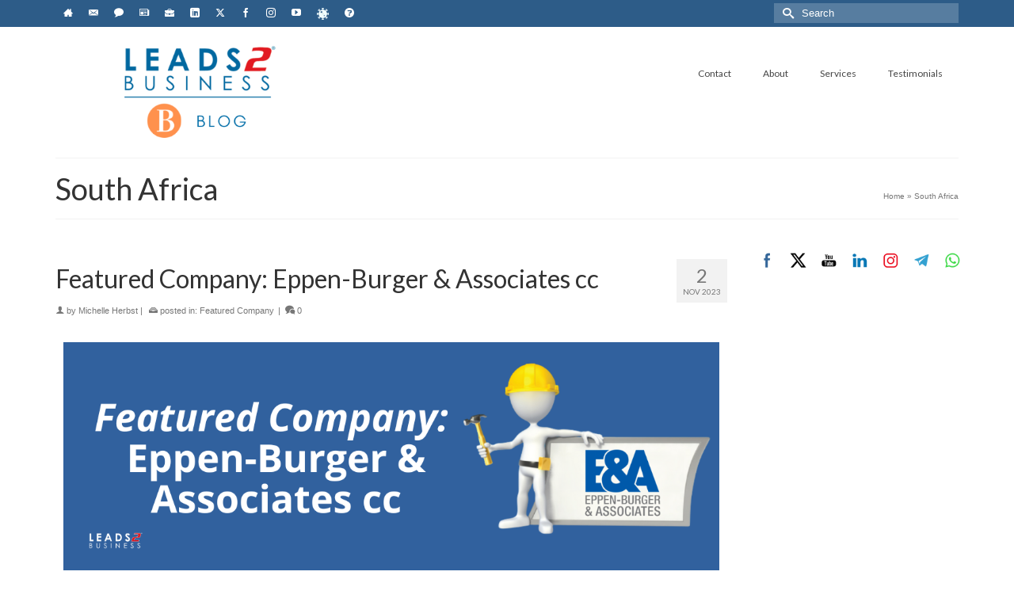

--- FILE ---
content_type: text/html; charset=UTF-8
request_url: https://blog.l2b.co.za/tag/south-africa/
body_size: 28853
content:
<!DOCTYPE html>
<html class="no-js" lang="en" itemscope="itemscope" itemtype="https://schema.org/WebPage" >
<head>
  <meta charset="UTF-8">
  <meta name="viewport" content="width=device-width, initial-scale=1.0">
  <meta http-equiv="X-UA-Compatible" content="IE=edge">
  <title>Leads 2 Business Blog</title>
<meta name='robots' content='max-image-preview:large' />
<link rel='dns-prefetch' href='//stats.wp.com' />
<link rel='dns-prefetch' href='//fonts.googleapis.com' />
<link rel="alternate" type="application/rss+xml" title="Leads 2 Business Blog &raquo; Feed" href="https://blog.l2b.co.za/feed/" />
<link rel="alternate" type="application/rss+xml" title="Leads 2 Business Blog &raquo; Comments Feed" href="https://blog.l2b.co.za/comments/feed/" />
<link rel="alternate" type="application/rss+xml" title="Leads 2 Business Blog &raquo; South Africa Tag Feed" href="https://blog.l2b.co.za/tag/south-africa/feed/" />
<meta name="description" content="Leads 2 Business Construction Blog. Discussing everything from Government Tenders in South Africa, to Private Project Development in Africa. Come join the conversation."><style id='wp-img-auto-sizes-contain-inline-css' type='text/css'>
img:is([sizes=auto i],[sizes^="auto," i]){contain-intrinsic-size:3000px 1500px}
/*# sourceURL=wp-img-auto-sizes-contain-inline-css */
</style>
<link rel='stylesheet' id='dashicons-css' href='https://blog.l2b.co.za/wp-includes/css/dashicons.min.css?ver=6.9' type='text/css' media='all' />
<link rel='stylesheet' id='post-views-counter-frontend-css' href='https://blog.l2b.co.za/wp-content/plugins/post-views-counter/css/frontend.css?ver=1.7.0' type='text/css' media='all' />
<style id='wp-emoji-styles-inline-css' type='text/css'>

	img.wp-smiley, img.emoji {
		display: inline !important;
		border: none !important;
		box-shadow: none !important;
		height: 1em !important;
		width: 1em !important;
		margin: 0 0.07em !important;
		vertical-align: -0.1em !important;
		background: none !important;
		padding: 0 !important;
	}
/*# sourceURL=wp-emoji-styles-inline-css */
</style>
<style id='wp-block-library-inline-css' type='text/css'>
:root{--wp-block-synced-color:#7a00df;--wp-block-synced-color--rgb:122,0,223;--wp-bound-block-color:var(--wp-block-synced-color);--wp-editor-canvas-background:#ddd;--wp-admin-theme-color:#007cba;--wp-admin-theme-color--rgb:0,124,186;--wp-admin-theme-color-darker-10:#006ba1;--wp-admin-theme-color-darker-10--rgb:0,107,160.5;--wp-admin-theme-color-darker-20:#005a87;--wp-admin-theme-color-darker-20--rgb:0,90,135;--wp-admin-border-width-focus:2px}@media (min-resolution:192dpi){:root{--wp-admin-border-width-focus:1.5px}}.wp-element-button{cursor:pointer}:root .has-very-light-gray-background-color{background-color:#eee}:root .has-very-dark-gray-background-color{background-color:#313131}:root .has-very-light-gray-color{color:#eee}:root .has-very-dark-gray-color{color:#313131}:root .has-vivid-green-cyan-to-vivid-cyan-blue-gradient-background{background:linear-gradient(135deg,#00d084,#0693e3)}:root .has-purple-crush-gradient-background{background:linear-gradient(135deg,#34e2e4,#4721fb 50%,#ab1dfe)}:root .has-hazy-dawn-gradient-background{background:linear-gradient(135deg,#faaca8,#dad0ec)}:root .has-subdued-olive-gradient-background{background:linear-gradient(135deg,#fafae1,#67a671)}:root .has-atomic-cream-gradient-background{background:linear-gradient(135deg,#fdd79a,#004a59)}:root .has-nightshade-gradient-background{background:linear-gradient(135deg,#330968,#31cdcf)}:root .has-midnight-gradient-background{background:linear-gradient(135deg,#020381,#2874fc)}:root{--wp--preset--font-size--normal:16px;--wp--preset--font-size--huge:42px}.has-regular-font-size{font-size:1em}.has-larger-font-size{font-size:2.625em}.has-normal-font-size{font-size:var(--wp--preset--font-size--normal)}.has-huge-font-size{font-size:var(--wp--preset--font-size--huge)}.has-text-align-center{text-align:center}.has-text-align-left{text-align:left}.has-text-align-right{text-align:right}.has-fit-text{white-space:nowrap!important}#end-resizable-editor-section{display:none}.aligncenter{clear:both}.items-justified-left{justify-content:flex-start}.items-justified-center{justify-content:center}.items-justified-right{justify-content:flex-end}.items-justified-space-between{justify-content:space-between}.screen-reader-text{border:0;clip-path:inset(50%);height:1px;margin:-1px;overflow:hidden;padding:0;position:absolute;width:1px;word-wrap:normal!important}.screen-reader-text:focus{background-color:#ddd;clip-path:none;color:#444;display:block;font-size:1em;height:auto;left:5px;line-height:normal;padding:15px 23px 14px;text-decoration:none;top:5px;width:auto;z-index:100000}html :where(.has-border-color){border-style:solid}html :where([style*=border-top-color]){border-top-style:solid}html :where([style*=border-right-color]){border-right-style:solid}html :where([style*=border-bottom-color]){border-bottom-style:solid}html :where([style*=border-left-color]){border-left-style:solid}html :where([style*=border-width]){border-style:solid}html :where([style*=border-top-width]){border-top-style:solid}html :where([style*=border-right-width]){border-right-style:solid}html :where([style*=border-bottom-width]){border-bottom-style:solid}html :where([style*=border-left-width]){border-left-style:solid}html :where(img[class*=wp-image-]){height:auto;max-width:100%}:where(figure){margin:0 0 1em}html :where(.is-position-sticky){--wp-admin--admin-bar--position-offset:var(--wp-admin--admin-bar--height,0px)}@media screen and (max-width:600px){html :where(.is-position-sticky){--wp-admin--admin-bar--position-offset:0px}}

/*# sourceURL=wp-block-library-inline-css */
</style><style id='wp-block-spacer-inline-css' type='text/css'>
.wp-block-spacer{clear:both}
/*# sourceURL=https://blog.l2b.co.za/wp-includes/blocks/spacer/style.min.css */
</style>
<style id='global-styles-inline-css' type='text/css'>
:root{--wp--preset--aspect-ratio--square: 1;--wp--preset--aspect-ratio--4-3: 4/3;--wp--preset--aspect-ratio--3-4: 3/4;--wp--preset--aspect-ratio--3-2: 3/2;--wp--preset--aspect-ratio--2-3: 2/3;--wp--preset--aspect-ratio--16-9: 16/9;--wp--preset--aspect-ratio--9-16: 9/16;--wp--preset--color--black: #000;--wp--preset--color--cyan-bluish-gray: #abb8c3;--wp--preset--color--white: #fff;--wp--preset--color--pale-pink: #f78da7;--wp--preset--color--vivid-red: #cf2e2e;--wp--preset--color--luminous-vivid-orange: #ff6900;--wp--preset--color--luminous-vivid-amber: #fcb900;--wp--preset--color--light-green-cyan: #7bdcb5;--wp--preset--color--vivid-green-cyan: #00d084;--wp--preset--color--pale-cyan-blue: #8ed1fc;--wp--preset--color--vivid-cyan-blue: #0693e3;--wp--preset--color--vivid-purple: #9b51e0;--wp--preset--color--virtue-primary: #2d5c88;--wp--preset--color--virtue-primary-light: #6c8dab;--wp--preset--color--very-light-gray: #eee;--wp--preset--color--very-dark-gray: #444;--wp--preset--gradient--vivid-cyan-blue-to-vivid-purple: linear-gradient(135deg,rgb(6,147,227) 0%,rgb(155,81,224) 100%);--wp--preset--gradient--light-green-cyan-to-vivid-green-cyan: linear-gradient(135deg,rgb(122,220,180) 0%,rgb(0,208,130) 100%);--wp--preset--gradient--luminous-vivid-amber-to-luminous-vivid-orange: linear-gradient(135deg,rgb(252,185,0) 0%,rgb(255,105,0) 100%);--wp--preset--gradient--luminous-vivid-orange-to-vivid-red: linear-gradient(135deg,rgb(255,105,0) 0%,rgb(207,46,46) 100%);--wp--preset--gradient--very-light-gray-to-cyan-bluish-gray: linear-gradient(135deg,rgb(238,238,238) 0%,rgb(169,184,195) 100%);--wp--preset--gradient--cool-to-warm-spectrum: linear-gradient(135deg,rgb(74,234,220) 0%,rgb(151,120,209) 20%,rgb(207,42,186) 40%,rgb(238,44,130) 60%,rgb(251,105,98) 80%,rgb(254,248,76) 100%);--wp--preset--gradient--blush-light-purple: linear-gradient(135deg,rgb(255,206,236) 0%,rgb(152,150,240) 100%);--wp--preset--gradient--blush-bordeaux: linear-gradient(135deg,rgb(254,205,165) 0%,rgb(254,45,45) 50%,rgb(107,0,62) 100%);--wp--preset--gradient--luminous-dusk: linear-gradient(135deg,rgb(255,203,112) 0%,rgb(199,81,192) 50%,rgb(65,88,208) 100%);--wp--preset--gradient--pale-ocean: linear-gradient(135deg,rgb(255,245,203) 0%,rgb(182,227,212) 50%,rgb(51,167,181) 100%);--wp--preset--gradient--electric-grass: linear-gradient(135deg,rgb(202,248,128) 0%,rgb(113,206,126) 100%);--wp--preset--gradient--midnight: linear-gradient(135deg,rgb(2,3,129) 0%,rgb(40,116,252) 100%);--wp--preset--font-size--small: 13px;--wp--preset--font-size--medium: 20px;--wp--preset--font-size--large: 36px;--wp--preset--font-size--x-large: 42px;--wp--preset--spacing--20: 0.44rem;--wp--preset--spacing--30: 0.67rem;--wp--preset--spacing--40: 1rem;--wp--preset--spacing--50: 1.5rem;--wp--preset--spacing--60: 2.25rem;--wp--preset--spacing--70: 3.38rem;--wp--preset--spacing--80: 5.06rem;--wp--preset--shadow--natural: 6px 6px 9px rgba(0, 0, 0, 0.2);--wp--preset--shadow--deep: 12px 12px 50px rgba(0, 0, 0, 0.4);--wp--preset--shadow--sharp: 6px 6px 0px rgba(0, 0, 0, 0.2);--wp--preset--shadow--outlined: 6px 6px 0px -3px rgb(255, 255, 255), 6px 6px rgb(0, 0, 0);--wp--preset--shadow--crisp: 6px 6px 0px rgb(0, 0, 0);}:where(.is-layout-flex){gap: 0.5em;}:where(.is-layout-grid){gap: 0.5em;}body .is-layout-flex{display: flex;}.is-layout-flex{flex-wrap: wrap;align-items: center;}.is-layout-flex > :is(*, div){margin: 0;}body .is-layout-grid{display: grid;}.is-layout-grid > :is(*, div){margin: 0;}:where(.wp-block-columns.is-layout-flex){gap: 2em;}:where(.wp-block-columns.is-layout-grid){gap: 2em;}:where(.wp-block-post-template.is-layout-flex){gap: 1.25em;}:where(.wp-block-post-template.is-layout-grid){gap: 1.25em;}.has-black-color{color: var(--wp--preset--color--black) !important;}.has-cyan-bluish-gray-color{color: var(--wp--preset--color--cyan-bluish-gray) !important;}.has-white-color{color: var(--wp--preset--color--white) !important;}.has-pale-pink-color{color: var(--wp--preset--color--pale-pink) !important;}.has-vivid-red-color{color: var(--wp--preset--color--vivid-red) !important;}.has-luminous-vivid-orange-color{color: var(--wp--preset--color--luminous-vivid-orange) !important;}.has-luminous-vivid-amber-color{color: var(--wp--preset--color--luminous-vivid-amber) !important;}.has-light-green-cyan-color{color: var(--wp--preset--color--light-green-cyan) !important;}.has-vivid-green-cyan-color{color: var(--wp--preset--color--vivid-green-cyan) !important;}.has-pale-cyan-blue-color{color: var(--wp--preset--color--pale-cyan-blue) !important;}.has-vivid-cyan-blue-color{color: var(--wp--preset--color--vivid-cyan-blue) !important;}.has-vivid-purple-color{color: var(--wp--preset--color--vivid-purple) !important;}.has-black-background-color{background-color: var(--wp--preset--color--black) !important;}.has-cyan-bluish-gray-background-color{background-color: var(--wp--preset--color--cyan-bluish-gray) !important;}.has-white-background-color{background-color: var(--wp--preset--color--white) !important;}.has-pale-pink-background-color{background-color: var(--wp--preset--color--pale-pink) !important;}.has-vivid-red-background-color{background-color: var(--wp--preset--color--vivid-red) !important;}.has-luminous-vivid-orange-background-color{background-color: var(--wp--preset--color--luminous-vivid-orange) !important;}.has-luminous-vivid-amber-background-color{background-color: var(--wp--preset--color--luminous-vivid-amber) !important;}.has-light-green-cyan-background-color{background-color: var(--wp--preset--color--light-green-cyan) !important;}.has-vivid-green-cyan-background-color{background-color: var(--wp--preset--color--vivid-green-cyan) !important;}.has-pale-cyan-blue-background-color{background-color: var(--wp--preset--color--pale-cyan-blue) !important;}.has-vivid-cyan-blue-background-color{background-color: var(--wp--preset--color--vivid-cyan-blue) !important;}.has-vivid-purple-background-color{background-color: var(--wp--preset--color--vivid-purple) !important;}.has-black-border-color{border-color: var(--wp--preset--color--black) !important;}.has-cyan-bluish-gray-border-color{border-color: var(--wp--preset--color--cyan-bluish-gray) !important;}.has-white-border-color{border-color: var(--wp--preset--color--white) !important;}.has-pale-pink-border-color{border-color: var(--wp--preset--color--pale-pink) !important;}.has-vivid-red-border-color{border-color: var(--wp--preset--color--vivid-red) !important;}.has-luminous-vivid-orange-border-color{border-color: var(--wp--preset--color--luminous-vivid-orange) !important;}.has-luminous-vivid-amber-border-color{border-color: var(--wp--preset--color--luminous-vivid-amber) !important;}.has-light-green-cyan-border-color{border-color: var(--wp--preset--color--light-green-cyan) !important;}.has-vivid-green-cyan-border-color{border-color: var(--wp--preset--color--vivid-green-cyan) !important;}.has-pale-cyan-blue-border-color{border-color: var(--wp--preset--color--pale-cyan-blue) !important;}.has-vivid-cyan-blue-border-color{border-color: var(--wp--preset--color--vivid-cyan-blue) !important;}.has-vivid-purple-border-color{border-color: var(--wp--preset--color--vivid-purple) !important;}.has-vivid-cyan-blue-to-vivid-purple-gradient-background{background: var(--wp--preset--gradient--vivid-cyan-blue-to-vivid-purple) !important;}.has-light-green-cyan-to-vivid-green-cyan-gradient-background{background: var(--wp--preset--gradient--light-green-cyan-to-vivid-green-cyan) !important;}.has-luminous-vivid-amber-to-luminous-vivid-orange-gradient-background{background: var(--wp--preset--gradient--luminous-vivid-amber-to-luminous-vivid-orange) !important;}.has-luminous-vivid-orange-to-vivid-red-gradient-background{background: var(--wp--preset--gradient--luminous-vivid-orange-to-vivid-red) !important;}.has-very-light-gray-to-cyan-bluish-gray-gradient-background{background: var(--wp--preset--gradient--very-light-gray-to-cyan-bluish-gray) !important;}.has-cool-to-warm-spectrum-gradient-background{background: var(--wp--preset--gradient--cool-to-warm-spectrum) !important;}.has-blush-light-purple-gradient-background{background: var(--wp--preset--gradient--blush-light-purple) !important;}.has-blush-bordeaux-gradient-background{background: var(--wp--preset--gradient--blush-bordeaux) !important;}.has-luminous-dusk-gradient-background{background: var(--wp--preset--gradient--luminous-dusk) !important;}.has-pale-ocean-gradient-background{background: var(--wp--preset--gradient--pale-ocean) !important;}.has-electric-grass-gradient-background{background: var(--wp--preset--gradient--electric-grass) !important;}.has-midnight-gradient-background{background: var(--wp--preset--gradient--midnight) !important;}.has-small-font-size{font-size: var(--wp--preset--font-size--small) !important;}.has-medium-font-size{font-size: var(--wp--preset--font-size--medium) !important;}.has-large-font-size{font-size: var(--wp--preset--font-size--large) !important;}.has-x-large-font-size{font-size: var(--wp--preset--font-size--x-large) !important;}
/*# sourceURL=global-styles-inline-css */
</style>

<style id='classic-theme-styles-inline-css' type='text/css'>
/*! This file is auto-generated */
.wp-block-button__link{color:#fff;background-color:#32373c;border-radius:9999px;box-shadow:none;text-decoration:none;padding:calc(.667em + 2px) calc(1.333em + 2px);font-size:1.125em}.wp-block-file__button{background:#32373c;color:#fff;text-decoration:none}
/*# sourceURL=/wp-includes/css/classic-themes.min.css */
</style>
<link rel='stylesheet' id='SFSImainCss-css' href='https://blog.l2b.co.za/wp-content/plugins/ultimate-social-media-icons/css/sfsi-style.css?ver=2.9.6' type='text/css' media='all' />
<link rel='stylesheet' id='wp-polls-css' href='https://blog.l2b.co.za/wp-content/plugins/wp-polls/polls-css.css?ver=2.77.3' type='text/css' media='all' />
<style id='wp-polls-inline-css' type='text/css'>
.wp-polls .pollbar {
	margin: 1px;
	font-size: 6px;
	line-height: 8px;
	height: 8px;
	background-image: url('https://blog.l2b.co.za/wp-content/plugins/wp-polls/images/default/pollbg.gif');
	border: 1px solid #c8c8c8;
}

/*# sourceURL=wp-polls-inline-css */
</style>
<link rel='stylesheet' id='wp-biographia-bio-css' href='https://blog.l2b.co.za/wp-content/plugins/wp-biographia/public/css/wp-biographia.min.css?ver=6.9' type='text/css' media='all' />
<link rel='stylesheet' id='virtue_main-css' href='https://blog.l2b.co.za/wp-content/themes/virtue_premium/assets/css/virtue.css?ver=4.10.21' type='text/css' media='all' />
<link rel='stylesheet' id='virtue_print-css' href='https://blog.l2b.co.za/wp-content/themes/virtue_premium/assets/css/virtue_print.css?ver=4.10.21' type='text/css' media='print' />
<link rel='stylesheet' id='virtue_so_pb-css' href='https://blog.l2b.co.za/wp-content/themes/virtue_premium/assets/css/virtue-so-page-builder.css?ver=4.10.21' type='text/css' media='all' />
<link rel='stylesheet' id='virtue_icons-css' href='https://blog.l2b.co.za/wp-content/themes/virtue_premium/assets/css/virtue_icons.css?ver=4.10.21' type='text/css' media='all' />
<link rel='stylesheet' id='virtue_skin-css' href='https://blog.l2b.co.za/wp-content/themes/virtue_premium/assets/css/skins/default.css?ver=4.10.21' type='text/css' media='all' />
<link rel='stylesheet' id='redux-google-fonts-virtue_premium-css' href='https://fonts.googleapis.com/css?family=Lato%3A300%2C100%2C700%2C400%7CArial%3A400&#038;ver=6.9' type='text/css' media='all' />
<script type="text/javascript" src="https://blog.l2b.co.za/wp-includes/js/jquery/jquery.min.js?ver=3.7.1" id="jquery-core-js"></script>
<script type="text/javascript" src="https://blog.l2b.co.za/wp-includes/js/jquery/jquery-migrate.min.js?ver=3.4.1" id="jquery-migrate-js"></script>
<script type="text/javascript" id="email-posts-to-subscribers-js-extra">
/* <![CDATA[ */
var elp_data = {"messages":{"elp_name_required":"Please enter name.","elp_email_required":"Please enter email address.","elp_invalid_name":"Name seems invalid.","elp_invalid_email":"Email address seems invalid.","elp_unexpected_error":"Oops.. Unexpected error occurred.","elp_invalid_captcha":"Robot verification failed, please try again.","elp_invalid_key":"Robot verification failed, invalid key.","elp_successfull_single":"You have successfully subscribed.","elp_successfull_double":"You have successfully subscribed. You will receive a confirmation email in few minutes. Please follow the link in it to confirm your subscription. If the email takes more than 15 minutes to appear in your mailbox, please check your spam folder.","elp_email_exist":"Email already exist.","elp_email_squeeze":"You are trying to submit too fast. try again in 1 minute."},"elp_ajax_url":"https://blog.l2b.co.za/wp-admin/admin-ajax.php"};
//# sourceURL=email-posts-to-subscribers-js-extra
/* ]]> */
</script>
<script type="text/javascript" src="https://blog.l2b.co.za/wp-content/plugins/email-posts-to-subscribers//inc/email-posts-to-subscribers.js?ver=2.2" id="email-posts-to-subscribers-js"></script>
<link rel="https://api.w.org/" href="https://blog.l2b.co.za/wp-json/" /><link rel="alternate" title="JSON" type="application/json" href="https://blog.l2b.co.za/wp-json/wp/v2/tags/161" /><link rel="EditURI" type="application/rsd+xml" title="RSD" href="https://blog.l2b.co.za/xmlrpc.php?rsd" />

<link type="text/css" rel="stylesheet" href="https://blog.l2b.co.za/wp-content/plugins/category-specific-rss-feed-menu/wp_cat_rss_style.css" />
<meta name="cdp-version" content="1.5.0" /><style>.elp_form_message.success { color: #008000;font-weight: bold; } .elp_form_message.error { color: #ff0000; } .elp_form_message.boterror { color: #ff0000; } </style><meta name="follow.[base64]" content="jqPCCCupAU79dWrWYRCd"/><meta property="og:image:secure_url" content="https://blog.l2b.co.za/wp-content/uploads/2023/07/Eppen-Burger-Associates-cc-TN.png" data-id="sfsi"><meta property="twitter:card" content="summary_large_image" data-id="sfsi"><meta property="twitter:image" content="https://blog.l2b.co.za/wp-content/uploads/2023/07/Eppen-Burger-Associates-cc-TN.png" data-id="sfsi"><meta property="og:image:type" content="" data-id="sfsi" /><meta property="og:image:width" content="1080" data-id="sfsi" /><meta property="og:image:height" content="1080" data-id="sfsi" /><meta property="og:url" content="https://blog.l2b.co.za/featured-company-eppen-burger-associates-cc/" data-id="sfsi" /><meta property="og:description" content="
Read about who’s who in the Industry: Eppen-Burger &amp; Associates offers construction health &amp; safety services to the construction industry and prides itself on offering a personalized, project-specific service with individual expertise and industry experience placing them at the forefront of the industry in terms of competence, experience, qualifications, and knowledge.
[pdf-embedder url=https://blog.l2b.co.za/wp-content/uploads/2023/07/Eppen-Burger-Associates-cc.pdf title=Eppen-Burger &amp; Associates cc]

&nbsp;



If you are interested in becoming one of our subscribers, please visit Leads 2 Business.
To view notes with screenshots on how to use our website, please visit Leads 2 Business Wiki.
To view more Featured Companies, please visit our Leads 2 Business Blog." data-id="sfsi" /><meta property="og:title" content="Featured Company: Eppen-Burger &#038; Associates cc" data-id="sfsi" />	<style>img#wpstats{display:none}</style>
		<style type="text/css" id="kt-custom-css">#logo {padding-top:10px;}#logo {padding-bottom:0px;}#logo {margin-left:0px;}#logo {margin-right:0px;}#nav-main, .nav-main {margin-top:40px;}#nav-main, .nav-main  {margin-bottom:10px;}.headerfont, .tp-caption, .yith-wcan-list li, .yith-wcan .yith-wcan-reset-navigation, ul.yith-wcan-label li a, .price {font-family:Lato;} 
  .topbarmenu ul li {font-family:Lato;}
  #kadbreadcrumbs {font-family:Arial;}input[type=number]::-webkit-inner-spin-button, input[type=number]::-webkit-outer-spin-button { -webkit-appearance: none; margin: 0; } input[type=number] {-moz-appearance: textfield;}.quantity input::-webkit-outer-spin-button,.quantity input::-webkit-inner-spin-button {display: none;}.woocommerce-ordering {margin: 16px 0 0;} @media (-webkit-min-device-pixel-ratio: 2), (min-resolution: 192dpi) { body #kad-banner #logo .kad-standard-logo, body #kad-banner #logo .kt-intrinsic-container-center {display: none;} body #kad-banner #logo .kad-retina-logo {display: block;}}.product_item .product_details h5 {min-height:40px;}#nav-second ul.sf-menu>li {width:16.5%;}.kad-header-style-two .nav-main ul.sf-menu > li {width: 33.333333%;}[class*="wp-image"] {-webkit-box-shadow: none;-moz-box-shadow: none;box-shadow: none;border:none;}[class*="wp-image"]:hover {-webkit-box-shadow: none;-moz-box-shadow: none;box-shadow: none;border:none;} .light-dropshaddow {-moz-box-shadow: none;-webkit-box-shadow: none;box-shadow: none;}.entry-content p { margin-bottom:16px;}</style><!-- Global site tag (gtag.js) - Google Analytics -->
<script async src="https://www.googletagmanager.com/gtag/js?id=G-9YE3V6RV7P"></script>
<script>
  window.dataLayer = window.dataLayer || [];
  function gtag(){dataLayer.push(arguments);}
  gtag('js', new Date());
	gtag('config', 'G-9YE3V6RV7P');
</script>
<!-- End Google Analytics -->
	<link rel="icon" href="https://blog.l2b.co.za/wp-content/uploads/2019/03/download-150x150.png" sizes="32x32" />
<link rel="icon" href="https://blog.l2b.co.za/wp-content/uploads/2019/03/download.png" sizes="192x192" />
<link rel="apple-touch-icon" href="https://blog.l2b.co.za/wp-content/uploads/2019/03/download.png" />
<meta name="msapplication-TileImage" content="https://blog.l2b.co.za/wp-content/uploads/2019/03/download.png" />
<style type="text/css" title="dynamic-css" class="options-output">header #logo a.brand,.logofont{font-family:Lato;line-height:40px;font-weight:300;font-style:normal;font-size:32px;}.kad_tagline{font-family:Lato;line-height:28px;font-weight:100;font-style:normal;color:#00659f;font-size:20px;}.product_item .product_details h5{font-family:Lato;line-height:20px;font-weight:700;font-style:normal;font-size:16px;}h1{font-family:Lato;line-height:40px;font-weight:400;font-style:normal;font-size:38px;}h2{font-family:Lato;line-height:40px;font-weight:400;font-style:normal;font-size:32px;}h3{font-family:Lato;line-height:40px;font-weight:400;font-style:normal;font-size:28px;}h4{font-family:Lato;line-height:40px;font-weight:400;font-style:normal;font-size:24px;}h5{font-family:Lato;line-height:24px;font-weight:normal;font-style:normal;font-size:18px;}body{font-family:Arial;line-height:20px;font-weight:400;font-style:normal;font-size:14px;}#nav-main ul.sf-menu a, .nav-main ul.sf-menu a{font-family:Lato;line-height:18px;font-weight:400;font-style:normal;font-size:12px;}#nav-second ul.sf-menu a{font-family:Lato;line-height:22px;font-weight:700;font-style:normal;font-size:18px;}#nav-main ul.sf-menu ul li a, #nav-second ul.sf-menu ul li a, .nav-main ul.sf-menu ul li a{line-height:inheritpx;font-size:12px;}.kad-nav-inner .kad-mnav, .kad-mobile-nav .kad-nav-inner li a,.nav-trigger-case{font-family:Lato;line-height:20px;font-weight:400;font-style:normal;font-size:16px;}</style><link rel='stylesheet' id='pdfemb_embed_pdf_css-css' href='https://blog.l2b.co.za/wp-content/plugins/PDFEmbedder-premium/css/pdfemb-embed-pdf-4.4.1.css?ver=4.4.1' type='text/css' media='all' />
</head>
<body class="archive tag tag-south-africa tag-161 wp-custom-logo wp-embed-responsive wp-theme-virtue_premium sfsi_actvite_theme_icons_only stickyheader virtue-skin-default wide" data-smooth-scrolling="0" data-smooth-scrolling-hide="0" data-jsselect="1" data-product-tab-scroll="0" data-animate="1" data-sticky="1" >

		<div id="wrapper" class="container">
	<!--[if lt IE 8]><div class="alert"> You are using an outdated browser. Please upgrade your browser to improve your experience.</div><![endif]-->
	<header id="kad-banner" class="banner headerclass kt-not-mobile-sticky " data-header-shrink="0" data-mobile-sticky="0" data-menu-stick="0">
<div id="topbar" class="topclass">
	<div class="container">
		<div class="row">
			<div class="col-md-6 col-sm-6 kad-topbar-left">
				<div class="topbarmenu clearfix">
										<div class="topbar_social">
							<ul>
								<li><a href="https://blog.l2b.co.za/" data-toggle="tooltip" data-placement="bottom" target="_blank" class="topbar-icon-1" data-original-title="Home"><i class="icon-home"></i></a></li><li><a href="https://www.l2b.co.za/Contact-Us" data-toggle="tooltip" data-placement="bottom" target="_blank" class="topbar-icon-2" data-original-title="Contact Us"><i class="icon-envelope"></i></a></li><li><a href="https://lh.l2b.co.za/chat.php?" data-toggle="tooltip" data-placement="bottom" target="_blank" class="topbar-icon-3" data-original-title="Live Help"><i class="icon-bubble"></i></a></li><li><a href="https://www.l2b.co.za/News/News/Subscribe" data-toggle="tooltip" data-placement="bottom" target="_blank" class="topbar-icon-4" data-original-title="News Subscribe"><i class="icon-newspaper"></i></a></li><li><a href="https://www.l2b.co.za/Pricing" data-toggle="tooltip" data-placement="bottom" target="_self" class="topbar-icon-5" data-original-title="Subscribe"><i class="icon-briefcase"></i></a></li><li><a href="http://www.linkedin.com/company/leads-2-business" data-toggle="tooltip" data-placement="bottom" target="_blank" class="topbar-icon-6" data-original-title="Connect with us on LinkedIn"><i class="icon-linkedin"></i></a></li><li><a href="https://twitter.com/L2Bcoza" data-toggle="tooltip" data-placement="bottom" target="_blank" class="topbar-icon-7" data-original-title="Follow us on Twitter"><i class="icon-twitter"></i></a></li><li><a href="https://www.facebook.com/Leads2Business" data-toggle="tooltip" data-placement="bottom" target="_blank" class="topbar-icon-8" data-original-title="Like us on Facebook"><i class="icon-facebook"></i></a></li><li><a href="https://www.instagram.com/leads2business/" data-toggle="tooltip" data-placement="bottom" target="_blank" class="topbar-icon-9" data-original-title="Follow us on Instagram"><i class="icon-instagram"></i></a></li><li><a href="https://www.youtube.com/user/L2Bcoza" data-toggle="tooltip" data-placement="bottom" target="_blank" class="topbar-icon-10" data-original-title="Watch us on YouTube"><i class="icon-youtube"></i></a></li><li><a href="https://sacoronavirus.co.za/" data-toggle="tooltip" data-placement="bottom" target="_self" class="topbar-icon-11" data-original-title="Covid 19"><img src="https://blog.l2b.co.za/wp-content/uploads/2021/08/covid19-icon_0_0-4.png" alt="Covid-19" /></a></li><li><a href="https://wiki.l2b.co.za/" data-toggle="tooltip" data-placement="bottom" target="_blank" class="topbar-icon-12" data-original-title="Wiki Help"><i class="icon-question2"></i></a></li>							</ul>
						</div>
									</div>
			</div><!-- close col-md-6 -->
			<div class="col-md-6 col-sm-6 kad-topbar-right">
				<div id="topbar-search" class="topbar-widget">
					<form role="search" method="get" class="form-search" action="https://blog.l2b.co.za/">
	<label>
		<span class="screen-reader-text">Search for:</span>
		<input type="text" value="" name="s" class="search-query" placeholder="Search">
	</label>
	<button type="submit" class="search-icon" aria-label="Submit Search"><i class="icon-search"></i></button>
</form>
				</div>
			</div> <!-- close col-md-6-->
		</div> <!-- Close Row -->
			</div> <!-- Close Container -->
</div>	<div class="container">
		<div class="row">
			<div class="col-md-4 clearfix kad-header-left">
				<div id="logo" class="logocase">
					<a class="brand logofont" href="https://blog.l2b.co.za/" title="Leads 2 Business Blog">
													<div id="thelogo">
																	<img src="https://blog.l2b.co.za/wp-content/uploads/2021/09/L2B-Blog-Logo-2.png" alt="" class="kad-standard-logo" />
																		<img src="https://blog.l2b.co.za/wp-content/uploads/2014/03/L2B-Blog-Logo-lrg.jpg" class="kad-retina-logo" alt="" style="max-height:194px" />
															</div>
												</a>
									</div> <!-- Close #logo -->
			</div><!-- close kad-header-left -->
						<div class="col-md-8 kad-header-right">
							<nav id="nav-main" class="clearfix">
					<ul id="menu-home" class="sf-menu"><li  class=" menu-item-31 menu-item menu-contact"><a href="https://www.l2b.co.za/Contact-Us"><span>Contact</span></a></li>
<li  class=" menu-item-30 menu-item menu-about"><a href="https://blog.l2b.co.za/about/"><span>About</span></a></li>
<li  class=" menu-item-32 menu-item menu-services"><a href="https://www.l2b.co.za/Pricing"><span>Services</span></a></li>
<li  class=" menu-item-14441 menu-item menu-testimonials"><a href="https://blog.l2b.co.za/testimonial-group/leads-2-business-client-testimonials/"><span>Testimonials</span></a></li>
           </ul>				</nav>
							</div> <!-- Close kad-header-right -->       
		</div> <!-- Close Row -->
						<div id="mobile-nav-trigger" class="nav-trigger mobile-nav-trigger-id">
					<button class="nav-trigger-case collapsed mobileclass" title="Menu" aria-label="Menu" data-toggle="collapse" rel="nofollow" data-target=".mobile_menu_collapse">
						<span class="kad-navbtn clearfix">
							<i class="icon-menu"></i>
						</span>
						<span class="kad-menu-name">
							Menu						</span>
					</button>
				</div>
				<div id="kad-mobile-nav" class="kad-mobile-nav id-kad-mobile-nav">
					<div class="kad-nav-inner mobileclass">
						<div id="mobile_menu_collapse" class="kad-nav-collapse collapse mobile_menu_collapse">
							<ul id="menu-home-1" class="kad-mnav"><li  class=" menu-item-31 menu-item menu-contact"><a href="https://www.l2b.co.za/Contact-Us"><span>Contact</span></a></li>
<li  class=" menu-item-30 menu-item menu-about"><a href="https://blog.l2b.co.za/about/"><span>About</span></a></li>
<li  class=" menu-item-32 menu-item menu-services"><a href="https://www.l2b.co.za/Pricing"><span>Services</span></a></li>
<li  class=" menu-item-14441 menu-item menu-testimonials"><a href="https://blog.l2b.co.za/testimonial-group/leads-2-business-client-testimonials/"><span>Testimonials</span></a></li>
</ul>						</div>
					</div>
				</div>   
					</div> <!-- Close Container -->
	</header>
	<div class="wrap clearfix contentclass hfeed" role="document">

			<div id="pageheader" class="titleclass">
	<div class="container">
		<div class="page-header">
						<h1 class="entry-title" itemprop="name">
				South Africa			</h1>
			<div class="page-bread-container clearfix"><div id="kadbreadcrumbs" class="color_gray"><span><a href="https://blog.l2b.co.za/" class="kad-bc-home"><span>Home</span></a></span> <span class="bc-delimiter">&raquo;</span> <span class="kad-breadcurrent">South Africa</span></div></div>		</div>
	</div>
</div> <!--titleclass-->

	<div id="content" class="container">
		<div class="row">
			<div class="main col-lg-9 col-md-8  single-article fullpost " role="main">
						
							<div class="kt_archivecontent " data-nextselector=".wp-pagenavi a.next" data-navselector=".wp-pagenavi" data-itemselector=".kad_blog_item" data-itemloadselector=".kad-animation" data-infiniteloader="https://blog.l2b.co.za/wp-content/themes/virtue_premium/assets/img/loader.gif"> 
					<article class="kt_post_header_content-default kad_blog_item post-16338 post type-post status-publish format-standard has-post-thumbnail hentry category-featured-company tag-achasm-association-of-construction-health-safety-management tag-advertising tag-asbestos-inventories tag-company tag-construction-health-safety-managers-chsms tag-construction-health-safety-services tag-construction-health-and-safety-officers-chsos tag-construction-industry tag-construction-regulations tag-contractor-health-and-safety-officer-services tag-environmental-control-officer-services tag-eppen-burger-associates tag-feat tag-featured tag-health-safety-agent tag-incident-investigations tag-legal-liability-assistance tag-marketing tag-news tag-occupational-health-and-safety-inspections tag-personalized-service tag-professional-registration tag-risk-assessments tag-sacpcmp-south-african-council-for-the-project-and-construction-management-professions tag-south-africa tag-western-cape">
		<div class="postmeta updated color_gray">
		<div class="postdate bg-lightgray headerfont">
			<meta itemprop="datePublished" content="2023-07-26T09:16:21+02:00">
			<span class="postday">2</span>
			Nov 2023		</div>
	</div>
		<header>
	<a href="https://blog.l2b.co.za/featured-company-eppen-burger-associates-cc/"><h2 class="entry-title">Featured Company: Eppen-Burger &#038; Associates cc</h2></a><div class="subhead">
			<span class="postauthortop author vcard">
			<i class="icon-user2"></i>
			by 			<span itemprop="author"><a href="https://blog.l2b.co.za/author/michelle-e/" class="fn" rel="author">Michelle Herbst</a></span>
			<span class="virtue-meta-divider post-author-divider"> | </span>
		</span>
				<span class="postedintop">
			<i class="icon-drawer"></i>
			posted in: <a href="https://blog.l2b.co.za/category/featured-company/" rel="category tag">Featured Company</a>		</span>
		<span class="virtue-meta-divider post-category-divider kad-hidepostedin"> | </span>
				<span class="postcommentscount">
			<a href="https://blog.l2b.co.za/featured-company-eppen-burger-associates-cc/#virtue_comments">
				<i class="icon-bubbles"></i>
				0			</a>
		</span>
		</div>
	</header>
	<div class="entry-content clearfix">
		<p><img fetchpriority="high" decoding="async" class="alignnone size-full wp-image-16344" src="https://blog.l2b.co.za/wp-content/uploads/2023/07/Eppen-Burger-Associates-cc-Header.png" alt="" width="1140" height="400" data-id="16344" srcset="https://blog.l2b.co.za/wp-content/uploads/2023/07/Eppen-Burger-Associates-cc-Header.png 1140w, https://blog.l2b.co.za/wp-content/uploads/2023/07/Eppen-Burger-Associates-cc-Header-300x105.png 300w, https://blog.l2b.co.za/wp-content/uploads/2023/07/Eppen-Burger-Associates-cc-Header-1024x359.png 1024w, https://blog.l2b.co.za/wp-content/uploads/2023/07/Eppen-Burger-Associates-cc-Header-768x269.png 768w" sizes="(max-width: 1140px) 100vw, 1140px" /></p>
<h4>Read about who’s who in the Industry: Eppen-Burger &amp; Associates offers construction health &amp; safety services to the construction industry and prides itself on offering a personalized, project-specific service with individual expertise and industry experience placing them at the forefront of the industry in terms of competence, experience, qualifications, and knowledge.</h4>
<a href="https://blog.l2b.co.za/wp-content/uploads/2023/07/Eppen-Burger-Associates-cc.pdf" class="pdfemb-viewer" style="" data-width="max" data-height="max" data-mobile-width="500"  data-scrollbar="none" data-download="on" data-tracking="on" data-newwindow="on" data-pagetextbox="off" data-scrolltotop="off" data-startzoom="100" data-startfpzoom="100" data-toolbar="bottom" data-toolbar-fixed="on">Eppen-Burger &amp; Associates cc<br/></a>
<p>&nbsp;</p>
<hr />
<p>If you are interested in becoming one of our subscribers, please visit <a href="https://www.l2b.co.za/">Leads 2 Business</a>.<br />
To view notes with screenshots on how to use our website, please visit <a href="http://wiki.l2b.co.za/">Leads 2 Business Wiki.</a><br />
To view more Featured Companies, please visit our <a href="https://blog.l2b.co.za/category/featured-company/">Leads 2 Business Blog</a>.</p>
 <!-- WP Biographia v4.0.0 -->
<div class="wp-biographia-container-top" style="background-color: #A1B8D3; border-top: 4px solid #000000;"><div class="wp-biographia-pic" style="height:100px; width:100px;"><img alt='' src='https://secure.gravatar.com/avatar/9843971f06c9021a3749deb3851a84e8bb40cf350fc0d63bfb88dd4ba3c14b17?s=100&#038;d=mm&#038;r=g' srcset='https://secure.gravatar.com/avatar/9843971f06c9021a3749deb3851a84e8bb40cf350fc0d63bfb88dd4ba3c14b17?s=200&#038;d=mm&#038;r=g 2x' class='wp-biographia-avatar avatar-100 photo' height='100' width='100'></div><div class="wp-biographia-text"><h3>About <a href="https://blog.l2b.co.za/author/michelle-e/" title="Michelle Herbst">Michelle Herbst</a></h3><p>I started working at Leads 2 Business in February 2014.  I'm a Senior L2Q Account Executive for the Cape Town Region.</p><div class="wp-biographia-links"><small><ul class="wp-biographia-list wp-biographia-list-text"><li><a href="mailto:Mic&#104;elleH&#64;L&#50;&#66;.c&#111;.za" target="_self" title="Send Michelle Herbst Mail" class="wp-biographia-link-text">Mail</a></li> | <li><a href="https://blog.l2b.co.za/author/michelle-e/" target="_self" title="More Posts By Michelle Herbst" class="wp-biographia-link-text">More Posts(39)</a></li></ul></small></div></div></div><!-- WP Biographia v4.0.0 -->
	</div>
	<footer class="single-footer">
		<span class="posttags"><i class="icon-tag"></i><a href="https://blog.l2b.co.za/tag/achasm-association-of-construction-health-safety-management/" rel="tag">ACHASM (Association of Construction Health &amp; Safety Management)</a>, <a href="https://blog.l2b.co.za/tag/advertising/" rel="tag">Advertising</a>, <a href="https://blog.l2b.co.za/tag/asbestos-inventories/" rel="tag">Asbestos Inventories</a>, <a href="https://blog.l2b.co.za/tag/company/" rel="tag">company</a>, <a href="https://blog.l2b.co.za/tag/construction-health-safety-managers-chsms/" rel="tag">Construction Health &amp; Safety Managers (CHSMs)</a>, <a href="https://blog.l2b.co.za/tag/construction-health-safety-services/" rel="tag">Construction health &amp; safety services</a>, <a href="https://blog.l2b.co.za/tag/construction-health-and-safety-officers-chsos/" rel="tag">Construction Health and Safety Officers (CHSOs)</a>, <a href="https://blog.l2b.co.za/tag/construction-industry/" rel="tag">Construction Industry</a>, <a href="https://blog.l2b.co.za/tag/construction-regulations/" rel="tag">Construction Regulations</a>, <a href="https://blog.l2b.co.za/tag/contractor-health-and-safety-officer-services/" rel="tag">Contractor health and safety officer services</a>, <a href="https://blog.l2b.co.za/tag/environmental-control-officer-services/" rel="tag">Environmental Control Officer Services</a>, <a href="https://blog.l2b.co.za/tag/eppen-burger-associates/" rel="tag">Eppen-Burger &amp; Associates</a>, <a href="https://blog.l2b.co.za/tag/feat/" rel="tag">Feat</a>, <a href="https://blog.l2b.co.za/tag/featured/" rel="tag">Featured</a>, <a href="https://blog.l2b.co.za/tag/health-safety-agent/" rel="tag">Health &amp; Safety Agent</a>, <a href="https://blog.l2b.co.za/tag/incident-investigations/" rel="tag">Incident Investigations</a>, <a href="https://blog.l2b.co.za/tag/legal-liability-assistance/" rel="tag">Legal Liability Assistance</a>, <a href="https://blog.l2b.co.za/tag/marketing/" rel="tag">Marketing</a>, <a href="https://blog.l2b.co.za/tag/news/" rel="tag">News</a>, <a href="https://blog.l2b.co.za/tag/occupational-health-and-safety-inspections/" rel="tag">Occupational Health and Safety Inspections</a>, <a href="https://blog.l2b.co.za/tag/personalized-service/" rel="tag">Personalized service</a>, <a href="https://blog.l2b.co.za/tag/professional-registration/" rel="tag">Professional Registration</a>, <a href="https://blog.l2b.co.za/tag/risk-assessments/" rel="tag">Risk Assessments</a>, <a href="https://blog.l2b.co.za/tag/sacpcmp-south-african-council-for-the-project-and-construction-management-professions/" rel="tag">SACPCMP (South African Council for the Project and Construction Management Professions)</a>, <a href="https://blog.l2b.co.za/tag/south-africa/" rel="tag">South Africa</a>, <a href="https://blog.l2b.co.za/tag/western-cape/" rel="tag">Western Cape</a></span><p class="kad_comments_link"><a href="https://blog.l2b.co.za/featured-company-eppen-burger-associates-cc/#respond" class="comments-link" >Leave a Reply</a></p>	</footer>
</article>
<article class="kt_post_header_content-default kad_blog_item post-16022 post type-post status-publish format-standard has-post-thumbnail hentry category-featured-project tag-alora-estate tag-bloubergstrand tag-private-sector tag-project tag-residential tag-south-africa tag-western-cape">
		<div class="postmeta updated color_gray">
		<div class="postdate bg-lightgray headerfont">
			<meta itemprop="datePublished" content="2023-02-03T12:17:59+02:00">
			<span class="postday">3</span>
			Feb 2023		</div>
	</div>
		<header>
	<a href="https://blog.l2b.co.za/featured-project-4/"><h2 class="entry-title">Featured Project: Alora Estate &#8211; Building</h2></a><div class="subhead">
			<span class="postauthortop author vcard">
			<i class="icon-user2"></i>
			by 			<span itemprop="author"><a href="https://blog.l2b.co.za/author/sasha/" class="fn" rel="author">Sasha Anderson</a></span>
			<span class="virtue-meta-divider post-author-divider"> | </span>
		</span>
				<span class="postedintop">
			<i class="icon-drawer"></i>
			posted in: <a href="https://blog.l2b.co.za/category/featured-project/" rel="category tag">Featured Project</a>		</span>
		<span class="virtue-meta-divider post-category-divider kad-hidepostedin"> | </span>
				<span class="postcommentscount">
			<a href="https://blog.l2b.co.za/featured-project-4/#virtue_comments">
				<i class="icon-bubbles"></i>
				0			</a>
		</span>
		</div>
	</header>
	<div class="entry-content clearfix">
		<p>Western Cape &#8211; PPA 29872</p>
<p><img decoding="async" class="alignnone wp-image-3607 size-full" src="https://blog.l2b.co.za/wp-content/uploads/2017/01/featured-project.jpg" sizes="(max-width: 1140px) 100vw, 1140px" srcset="https://blog.l2b.co.za/wp-content/uploads/2017/01/featured-project.jpg 1140w, https://blog.l2b.co.za/wp-content/uploads/2017/01/featured-project-300x105.jpg 300w, https://blog.l2b.co.za/wp-content/uploads/2017/01/featured-project-768x269.jpg 768w, https://blog.l2b.co.za/wp-content/uploads/2017/01/featured-project-1024x359.jpg 1024w" alt="" width="1140" height="400" data-id="3607" /></p>
<table border="1">
<tbody>
<tr>
<td><strong>Description</strong></td>
</tr>
<tr>
<td>Construction of 22 double storey residential units in a secure estate to be known as the Alora Estate situated on Erf 808, corner of Candlewood Crescent and Faurea Street, Sandown, Blouberg, Cape Town, Western Cape. GPS Lat: -33.7964233, Long 18.5143999</td>
</tr>
</tbody>
</table>
<p>&nbsp;</p>
<table border="1">
<tbody>
<tr>
<td><strong>Status</strong></td>
<td><strong>Region</strong></td>
</tr>
<tr>
<td>Tender</td>
<td>Bloubergstrand</td>
</tr>
<tr>
<td><strong>Category</strong></td>
<td><strong>Value</strong></td>
</tr>
<tr>
<td>Building</td>
<td>Unknown At This Stage</td>
</tr>
<tr>
<td><strong>Industry</strong></td>
<td><strong>Timing</strong></td>
</tr>
<tr>
<td>Residential</td>
<td>January 2023 Onwards</td>
</tr>
<tr>
<td><strong>Sector</strong></td>
<td><strong>Class</strong></td>
</tr>
<tr>
<td>Private</td>
<td>Invited / Negotiated</td>
</tr>
</tbody>
</table>
<p><img loading="lazy" decoding="async" class="alignnone size-full wp-image-16023" src="https://blog.l2b.co.za/wp-content/uploads/2023/01/499f2f36-74c5-4fc2-92ce-10dd7f00fdcf.jpeg" alt="" width="1004" height="469" data-id="16023" srcset="https://blog.l2b.co.za/wp-content/uploads/2023/01/499f2f36-74c5-4fc2-92ce-10dd7f00fdcf.jpeg 1004w, https://blog.l2b.co.za/wp-content/uploads/2023/01/499f2f36-74c5-4fc2-92ce-10dd7f00fdcf-300x140.jpeg 300w, https://blog.l2b.co.za/wp-content/uploads/2023/01/499f2f36-74c5-4fc2-92ce-10dd7f00fdcf-768x359.jpeg 768w" sizes="auto, (max-width: 1004px) 100vw, 1004px" /></p>
<hr />
<p>If you are a valued Projects subscriber, you can find more details about this <a href="https://www.l2b.co.za/Project/Alora-Estate-Building/29872" target="_blank" rel="noopener">Featured Project here</a>.<br />
If you are interested in becoming one of our subscribers, please visit our <a href="http://www.l2b.co.za/">website</a>.<br />
To view notes with screenshots on how to use our website, please visit our <a href="http://wiki.l2b.co.za/">Wiki site.</a><br />
To view more articles, please visit our <a href="https://blog.l2b.co.za/">blog</a>.</p>
 <!-- WP Biographia v4.0.0 -->
<div class="wp-biographia-container-top" style="background-color: #A1B8D3; border-top: 4px solid #000000;"><div class="wp-biographia-pic" style="height:100px; width:100px;"><img alt='' src='https://secure.gravatar.com/avatar/6dd888087d0e4133f9476129e208290f9972211160668b238eb445068d623172?s=100&#038;d=mm&#038;r=g' srcset='https://secure.gravatar.com/avatar/6dd888087d0e4133f9476129e208290f9972211160668b238eb445068d623172?s=200&#038;d=mm&#038;r=g 2x' class='wp-biographia-avatar avatar-100 photo' height='100' width='100'></div><div class="wp-biographia-text"><h3>About <a href="https://blog.l2b.co.za/author/sasha/" title="Sasha Anderson">Sasha Anderson</a></h3><p>Millennial Mom + wife living the hash-tag life.
Reach out if you want to talk: L2B, social media, construction, technology, marriage, parenting, popular culture and travel. 
Remember: If You Fail - Fail Forward</p><div class="wp-biographia-links"><small><ul class="wp-biographia-list wp-biographia-list-text"><li><a href="mailto:&#83;a&#115;haA&#64;&#76;2&#66;&#46;&#99;&#111;&#46;z&#97;" target="_self" title="Send Sasha Anderson Mail" class="wp-biographia-link-text">Mail</a></li> | <li><a href="http://www.L2B.co.za" target="_self" title="Sasha Anderson On The Web" class="wp-biographia-link-text">Web</a></li> | <li><a href="https://blog.l2b.co.za/author/sasha/" target="_self" title="More Posts By Sasha Anderson" class="wp-biographia-link-text">More Posts(257)</a></li></ul></small></div></div></div><!-- WP Biographia v4.0.0 -->
	</div>
	<footer class="single-footer">
		<span class="posttags"><i class="icon-tag"></i><a href="https://blog.l2b.co.za/tag/alora-estate/" rel="tag">Alora Estate</a>, <a href="https://blog.l2b.co.za/tag/bloubergstrand/" rel="tag">Bloubergstrand</a>, <a href="https://blog.l2b.co.za/tag/private-sector/" rel="tag">private sector</a>, <a href="https://blog.l2b.co.za/tag/project/" rel="tag">project</a>, <a href="https://blog.l2b.co.za/tag/residential/" rel="tag">Residential</a>, <a href="https://blog.l2b.co.za/tag/south-africa/" rel="tag">South Africa</a>, <a href="https://blog.l2b.co.za/tag/western-cape/" rel="tag">Western Cape</a></span><p class="kad_comments_link"><a href="https://blog.l2b.co.za/featured-project-4/#respond" class="comments-link" >Leave a Reply</a></p>	</footer>
</article>
<article class="kt_post_header_content-default kad_blog_item post-15654 post type-post status-publish format-standard has-post-thumbnail hentry category-faqs tag-africa tag-angola tag-botswana tag-democratic-republic-of-the-congo tag-drc tag-eswatini tag-ethiopia tag-ghana tag-kenya tag-lesotho tag-malawi tag-mauritius tag-mozambique tag-namibia tag-news tag-nigeria tag-south-africa tag-swaziland tag-tanzania tag-tender tag-tenders tag-uganda tag-zambia tag-zimbabwe">
		<div class="postmeta updated color_gray">
		<div class="postdate bg-lightgray headerfont">
			<meta itemprop="datePublished" content="2022-09-02T09:58:22+02:00">
			<span class="postday">15</span>
			Sep 2022		</div>
	</div>
		<header>
	<a href="https://blog.l2b.co.za/difference-between-an-africa-tender-sa-tender/"><h2 class="entry-title">Difference between an Africa Tender &#038; SA Tender</h2></a><div class="subhead">
			<span class="postauthortop author vcard">
			<i class="icon-user2"></i>
			by 			<span itemprop="author"><a href="https://blog.l2b.co.za/author/chanteljl2b-co-za/" class="fn" rel="author">Chantel Joubert</a></span>
			<span class="virtue-meta-divider post-author-divider"> | </span>
		</span>
				<span class="postedintop">
			<i class="icon-drawer"></i>
			posted in: <a href="https://blog.l2b.co.za/category/faqs/" rel="category tag">Frequently Asked Questions</a>		</span>
		<span class="virtue-meta-divider post-category-divider kad-hidepostedin"> | </span>
				<span class="postcommentscount">
			<a href="https://blog.l2b.co.za/difference-between-an-africa-tender-sa-tender/#virtue_comments">
				<i class="icon-bubbles"></i>
				0			</a>
		</span>
		</div>
	</header>
	<div class="entry-content clearfix">
		<p><span style="font-family: DejaVu Sans; font-size: 12pt;"><img loading="lazy" decoding="async" class="alignnone size-full wp-image-15659" src="https://blog.l2b.co.za/wp-content/uploads/2022/09/Africa-vs-SA-Header.png" alt="" width="1140" height="400" data-id="15659" srcset="https://blog.l2b.co.za/wp-content/uploads/2022/09/Africa-vs-SA-Header.png 1140w, https://blog.l2b.co.za/wp-content/uploads/2022/09/Africa-vs-SA-Header-300x105.png 300w, https://blog.l2b.co.za/wp-content/uploads/2022/09/Africa-vs-SA-Header-1024x359.png 1024w, https://blog.l2b.co.za/wp-content/uploads/2022/09/Africa-vs-SA-Header-768x269.png 768w" sizes="auto, (max-width: 1140px) 100vw, 1140px" />At Leads 2 Business we have two different research Departments in Tenders; South Africa and Africa. </span></p>
<p><span style="font-family: DejaVu Sans; font-size: 12pt;">In the Africa Department, we research in 17 different counties. Examples of areas of coverage include <span style="font-family: DejaVu Sans;">Angola, Botswana, Democratic Republic of the Congo (DRC), Eswatini (Swaziland), Ethiopia, Ghana, Kenya, Lesotho, Malawi, Mauritius, Mozambique, Namibia, Nigeria, Tanzania, Uganda, Zambia, Zimbabwe. These tender opportunities are intended for our clients whose primary business focus is in Africa or alternately for those who wish to expand their company’s coverage, serviceable regions and scope of work into Africa.<br />
</span></span></p>
<p><span style="font-family: DejaVu Sans; font-size: 12pt;"><span style="font-family: DejaVu Sans;">Tender notices are sourced throughout Africa via our extensive network of newspapers, online resources and personal contacts.</span> <span style="font-family: DejaVu Sans;"> Should a tender be in another language we translate it into English as a courtesy for our subscribers.</span> </span></p>
<p><span style="font-family: DejaVu Sans; font-size: 12pt;"><span style="font-family: DejaVu Sans;">Key considerations to our research team are content, timeous acquisition of tender information and the critical details that facilitate ease of communication, more specifically: telephone numbers, postal addresses and e-mail addresses of the contacts on the tender.</span></span></p>
<p><span style="font-family: DejaVu Sans; font-size: 12pt;">In Africa, it is common for a non-refundable fee to be charged to obtain Tender Documents. Africa Tenders also require us to specify &#8220;Local Time&#8221; next to the closing date and/or site inspection because of the time difference and subscribers must also take note of the dialling codes for the specific region.</span></p>
<p><span style="font-family: DejaVu Sans; font-size: 12pt;">Below are examples of an SA Tender and an Africa Tender View:<br />
</span></p>
<p><img loading="lazy" decoding="async" class="alignnone wp-image-15657 size-full" src="https://blog.l2b.co.za/wp-content/uploads/2022/09/Screenshot-2022-09-02-at-09-03-22-Leads-2-Business-Online-Tenders-in-SA-e1662102597940.png" alt="" width="1345" height="1430" data-id="15657" srcset="https://blog.l2b.co.za/wp-content/uploads/2022/09/Screenshot-2022-09-02-at-09-03-22-Leads-2-Business-Online-Tenders-in-SA-e1662102597940.png 1345w, https://blog.l2b.co.za/wp-content/uploads/2022/09/Screenshot-2022-09-02-at-09-03-22-Leads-2-Business-Online-Tenders-in-SA-e1662102597940-282x300.png 282w, https://blog.l2b.co.za/wp-content/uploads/2022/09/Screenshot-2022-09-02-at-09-03-22-Leads-2-Business-Online-Tenders-in-SA-e1662102597940-963x1024.png 963w, https://blog.l2b.co.za/wp-content/uploads/2022/09/Screenshot-2022-09-02-at-09-03-22-Leads-2-Business-Online-Tenders-in-SA-e1662102597940-768x817.png 768w" sizes="auto, (max-width: 1345px) 100vw, 1345px" /></p>
<p><img loading="lazy" decoding="async" class="alignnone size-full wp-image-15655" src="https://blog.l2b.co.za/wp-content/uploads/2022/09/Screenshot-2022-09-02-at-09-03-36-Leads-2-Business-Online-Tenders-in-SA.png" alt="" width="1339" height="705" data-id="15655" srcset="https://blog.l2b.co.za/wp-content/uploads/2022/09/Screenshot-2022-09-02-at-09-03-36-Leads-2-Business-Online-Tenders-in-SA.png 1339w, https://blog.l2b.co.za/wp-content/uploads/2022/09/Screenshot-2022-09-02-at-09-03-36-Leads-2-Business-Online-Tenders-in-SA-300x158.png 300w, https://blog.l2b.co.za/wp-content/uploads/2022/09/Screenshot-2022-09-02-at-09-03-36-Leads-2-Business-Online-Tenders-in-SA-1024x539.png 1024w, https://blog.l2b.co.za/wp-content/uploads/2022/09/Screenshot-2022-09-02-at-09-03-36-Leads-2-Business-Online-Tenders-in-SA-768x404.png 768w" sizes="auto, (max-width: 1339px) 100vw, 1339px" /> <img loading="lazy" decoding="async" class="alignnone size-full wp-image-15658" src="https://blog.l2b.co.za/wp-content/uploads/2022/09/Screenshot-2022-09-02-at-09-04-00-Leads-2-Business-Online-Tenders-in-SA.png" alt="" width="1347" height="1344" data-id="15658" srcset="https://blog.l2b.co.za/wp-content/uploads/2022/09/Screenshot-2022-09-02-at-09-04-00-Leads-2-Business-Online-Tenders-in-SA.png 1347w, https://blog.l2b.co.za/wp-content/uploads/2022/09/Screenshot-2022-09-02-at-09-04-00-Leads-2-Business-Online-Tenders-in-SA-300x300.png 300w, https://blog.l2b.co.za/wp-content/uploads/2022/09/Screenshot-2022-09-02-at-09-04-00-Leads-2-Business-Online-Tenders-in-SA-1024x1022.png 1024w, https://blog.l2b.co.za/wp-content/uploads/2022/09/Screenshot-2022-09-02-at-09-04-00-Leads-2-Business-Online-Tenders-in-SA-150x150.png 150w, https://blog.l2b.co.za/wp-content/uploads/2022/09/Screenshot-2022-09-02-at-09-04-00-Leads-2-Business-Online-Tenders-in-SA-768x766.png 768w" sizes="auto, (max-width: 1347px) 100vw, 1347px" /></p>
<p><img loading="lazy" decoding="async" class="alignnone size-full wp-image-15656" src="https://blog.l2b.co.za/wp-content/uploads/2022/09/Screenshot-2022-09-02-at-09-04-20-Leads-2-Business-Online-Tenders-in-SA.png" alt="" width="1339" height="695" data-id="15656" srcset="https://blog.l2b.co.za/wp-content/uploads/2022/09/Screenshot-2022-09-02-at-09-04-20-Leads-2-Business-Online-Tenders-in-SA.png 1339w, https://blog.l2b.co.za/wp-content/uploads/2022/09/Screenshot-2022-09-02-at-09-04-20-Leads-2-Business-Online-Tenders-in-SA-300x156.png 300w, https://blog.l2b.co.za/wp-content/uploads/2022/09/Screenshot-2022-09-02-at-09-04-20-Leads-2-Business-Online-Tenders-in-SA-1024x532.png 1024w, https://blog.l2b.co.za/wp-content/uploads/2022/09/Screenshot-2022-09-02-at-09-04-20-Leads-2-Business-Online-Tenders-in-SA-768x399.png 768w" sizes="auto, (max-width: 1339px) 100vw, 1339px" /></p>
<p><span style="font-family: DejaVu Sans; font-size: 12pt;"></p>
<p>We also offer different services at <a href="https://www.l2b.co.za/Pricing" target="_blank" rel="noopener">Leads 2 Business</a> depending on which regions you&#8217;d like to receive Leads for (all prices exclude VAT):</p>
<p>Tenders South Africa                            R 1200.00 per month<br />
Tenders Africa                                      R 1443.48 per month<br />
Tenders (South Africa and Africa)         R 2069.57 per month<br />
Projects (South Africa and Africa)         R 2556.52 per month<br />
</span></p>
<hr />
<p>If you are interested in becoming one of our subscribers, please visit <a href="https://www.l2b.co.za/">Leads 2 Business</a>.<br />
To view notes with screenshots on how to use our website, please visit <a href="http://wiki.l2b.co.za/">Leads 2 Business Wiki.</a><br />
To view more Featured Companies, please visit our <a href="https://blog.l2b.co.za/category/featured-company/">Leads 2 Business Blog</a>.</p>
 <!-- WP Biographia v4.0.0 -->
<div class="wp-biographia-container-top" style="background-color: #A1B8D3; border-top: 4px solid #000000;"><div class="wp-biographia-pic" style="height:100px; width:100px;"><img alt='' src='https://secure.gravatar.com/avatar/c9f9ff25cb6e8e05246fbaab751d62905c8091496b94e312d2f7b814470eb1c9?s=100&#038;d=mm&#038;r=g' srcset='https://secure.gravatar.com/avatar/c9f9ff25cb6e8e05246fbaab751d62905c8091496b94e312d2f7b814470eb1c9?s=200&#038;d=mm&#038;r=g 2x' class='wp-biographia-avatar avatar-100 photo' height='100' width='100'></div><div class="wp-biographia-text"><h3>About <a href="https://blog.l2b.co.za/author/chanteljl2b-co-za/" title="Chantel Joubert">Chantel Joubert</a></h3><p></p><div class="wp-biographia-links"><small><ul class="wp-biographia-list wp-biographia-list-text"><li><a href="mailto:C&#104;an&#116;e&#108;J&#64;L&#50;B.&#99;o.&#122;a" target="_self" title="Send Chantel Joubert Mail" class="wp-biographia-link-text">Mail</a></li> | <li><a href="https://blog.l2b.co.za/author/chanteljl2b-co-za/" target="_self" title="More Posts By Chantel Joubert" class="wp-biographia-link-text">More Posts(9)</a></li></ul></small></div></div></div><!-- WP Biographia v4.0.0 -->
	</div>
	<footer class="single-footer">
		<span class="posttags"><i class="icon-tag"></i><a href="https://blog.l2b.co.za/tag/africa/" rel="tag">Africa</a>, <a href="https://blog.l2b.co.za/tag/angola/" rel="tag">Angola</a>, <a href="https://blog.l2b.co.za/tag/botswana/" rel="tag">Botswana</a>, <a href="https://blog.l2b.co.za/tag/democratic-republic-of-the-congo/" rel="tag">Democratic Republic of the Congo</a>, <a href="https://blog.l2b.co.za/tag/drc/" rel="tag">DRC</a>, <a href="https://blog.l2b.co.za/tag/eswatini/" rel="tag">Eswatini</a>, <a href="https://blog.l2b.co.za/tag/ethiopia/" rel="tag">Ethiopia</a>, <a href="https://blog.l2b.co.za/tag/ghana/" rel="tag">Ghana</a>, <a href="https://blog.l2b.co.za/tag/kenya/" rel="tag">Kenya</a>, <a href="https://blog.l2b.co.za/tag/lesotho/" rel="tag">Lesotho</a>, <a href="https://blog.l2b.co.za/tag/malawi/" rel="tag">Malawi</a>, <a href="https://blog.l2b.co.za/tag/mauritius/" rel="tag">Mauritius</a>, <a href="https://blog.l2b.co.za/tag/mozambique/" rel="tag">Mozambique</a>, <a href="https://blog.l2b.co.za/tag/namibia/" rel="tag">Namibia</a>, <a href="https://blog.l2b.co.za/tag/news/" rel="tag">News</a>, <a href="https://blog.l2b.co.za/tag/nigeria/" rel="tag">Nigeria</a>, <a href="https://blog.l2b.co.za/tag/south-africa/" rel="tag">South Africa</a>, <a href="https://blog.l2b.co.za/tag/swaziland/" rel="tag">Swaziland</a>, <a href="https://blog.l2b.co.za/tag/tanzania/" rel="tag">Tanzania</a>, <a href="https://blog.l2b.co.za/tag/tender/" rel="tag">Tender</a>, <a href="https://blog.l2b.co.za/tag/tenders/" rel="tag">Tenders</a>, <a href="https://blog.l2b.co.za/tag/uganda/" rel="tag">Uganda</a>, <a href="https://blog.l2b.co.za/tag/zambia/" rel="tag">Zambia</a>, <a href="https://blog.l2b.co.za/tag/zimbabwe/" rel="tag">Zimbabwe</a></span><p class="kad_comments_link"><a href="https://blog.l2b.co.za/difference-between-an-africa-tender-sa-tender/#respond" class="comments-link" >Leave a Reply</a></p>	</footer>
</article>
<article class="kt_post_header_content-default kad_blog_item post-15645 post type-post status-publish format-standard has-post-thumbnail hentry category-general tag-heritage-day tag-heritage-month tag-news tag-rsa tag-south-africa">
		<div class="postmeta updated color_gray">
		<div class="postdate bg-lightgray headerfont">
			<meta itemprop="datePublished" content="2022-08-26T09:59:47+02:00">
			<span class="postday">7</span>
			Sep 2022		</div>
	</div>
		<header>
	<a href="https://blog.l2b.co.za/heritage-day-month-rsa/"><h2 class="entry-title">Heritage Month &#038; Day</h2></a><div class="subhead">
			<span class="postauthortop author vcard">
			<i class="icon-user2"></i>
			by 			<span itemprop="author"><a href="https://blog.l2b.co.za/author/nazeema-shelembe/" class="fn" rel="author">Nazeema Sishi</a></span>
			<span class="virtue-meta-divider post-author-divider"> | </span>
		</span>
				<span class="postedintop">
			<i class="icon-drawer"></i>
			posted in: <a href="https://blog.l2b.co.za/category/general/" rel="category tag">General</a>		</span>
		<span class="virtue-meta-divider post-category-divider kad-hidepostedin"> | </span>
				<span class="postcommentscount">
			<a href="https://blog.l2b.co.za/heritage-day-month-rsa/#virtue_comments">
				<i class="icon-bubbles"></i>
				0			</a>
		</span>
		</div>
	</header>
	<div class="entry-content clearfix">
		<p><span style="font-size: 12pt; font-family: arial, helvetica, sans-serif;"><img loading="lazy" decoding="async" class="alignnone size-full wp-image-15647" src="https://blog.l2b.co.za/wp-content/uploads/2022/09/Heritage-Month-Day-Header.png" alt="" width="1140" height="400" data-id="15647" srcset="https://blog.l2b.co.za/wp-content/uploads/2022/09/Heritage-Month-Day-Header.png 1140w, https://blog.l2b.co.za/wp-content/uploads/2022/09/Heritage-Month-Day-Header-300x105.png 300w, https://blog.l2b.co.za/wp-content/uploads/2022/09/Heritage-Month-Day-Header-1024x359.png 1024w, https://blog.l2b.co.za/wp-content/uploads/2022/09/Heritage-Month-Day-Header-768x269.png 768w" sizes="auto, (max-width: 1140px) 100vw, 1140px" /></span></p>
<p><span style="color: #333333; font-size: 12pt; font-family: arial, helvetica, sans-serif;">September is Heritage Month in South Africa, with National Heritage Day celebrated on 24 September. <span style="color: #202220;">Heritage Day is one of the newly created South African public holidays. It is a day on which all are encouraged to celebrate their cultural traditions and beliefs (the Rainbow Nation). </span></span></p>
<p><span style="color: #333333; font-size: 12pt; font-family: arial, helvetica, sans-serif;"><span style="color: #202220;">In a country of 11 official languages, one must wonder as to whose heritage are we called to celebrate: Well&#8230; The 24th of September marks ‘Shaka Day’ or ‘Shaka’s Day&#8217;, a day which commemorates the legendary King Shaka Zulu. Shaka Zulu played an important role in uniting different Zulu clans into one cohesive Zulu nation in Kwa-Zulu Natal. </span> </span></p>
<p><span style="color: #202220; font-size: 12pt; font-family: arial, helvetica, sans-serif;">When the New South African Parliament omitted Shaka Day from the proposed Public Holidays Bill, a South African political party with a large Zulu membership, objected.</span></p>
<p align="LEFT"><span style="color: #333333; font-size: 12pt; font-family: arial, helvetica, sans-serif;">A compromise was reached, and it was decided that a national holiday would be created where South Africans of all cultures and creeds could come together and celebrate their diverse cultural heritage. Now known as Heritage Day.</span></p>
<p align="LEFT"><span style="color: #333333; font-size: 12pt; font-family: arial, helvetica, sans-serif;">The late former President Nelson Mandela said, “When our first democratically-elected government decided to make Heritage Day one of our national days, we did so because we knew that our rich and varied cultural heritage has a profound power to help build our new nation.”</span></p>
<p align="LEFT"><span style="color: #333333; font-size: 12pt; font-family: arial, helvetica, sans-serif;">Acknowledging the struggles against the injustice and inequities of the past that are a part of our national identity, a part of our culture, and a part of who we are and who we want to become.<br />
</span></p>
<p align="LEFT"><span style="color: #333333; font-size: 12pt; font-family: arial, helvetica, sans-serif;">This led to Heritage Day being famously known as Braai Day, <span style="color: #202220;">it was an initiative by Jan Scannell (otherwise known as &#8216;Jan Braai&#8217;), Braai4Heritage, that called upon all South Africans to celebrate their common roots by having a braai (barbeque) i</span>nstead of focusing on cultural divisions.</span></p>
<p align="LEFT"><span style="color: #333333; font-size: 12pt; font-family: arial, helvetica, sans-serif;">What better way to celebrate heritage, each other and each other&#8217;s successes other than sitting around a fire with the smell of braai vleis, a drink, snacks and a good story?  </span></p>
<p align="LEFT"><span style="color: #333333; font-size: 12pt; font-family: arial, helvetica, sans-serif;">Source:<br />
<a href="https://africantravelcanvas.com/news/national-heritage-day-in-south-africa-what-is-heritage-day-and-why-do-we-celebrate-it/" target="_blank" rel="noopener">African Travel Canvas</a><br />
<a href="https://www.sahistory.org.za/people/shaka-zulu" target="_blank" rel="noopener">SA History</a><br />
<a href="https://nationaltoday.com/heritage-day/" target="_blank" rel="noopener">National Today</a></span></p>
<hr />
<p><span style="font-size: 12pt; font-family: arial, helvetica, sans-serif;">To view more Articles, please visit our <a href="https://blog.l2b.co.za/">Leads 2 Business Blog</a>.</span><br />
<span style="font-size: 12pt; font-family: arial, helvetica, sans-serif;">If you are interested in becoming one of our subscribers, please visit <a href="https://www.l2b.co.za/">Leads 2 Business</a>.</span><br />
<span style="font-size: 12pt; font-family: arial, helvetica, sans-serif;">To view notes with screenshots on how to use our website, please visit <a href="http://wiki.l2b.co.za/">Leads 2 Business Wiki. </a></span></p>
<p>&nbsp;</p>
 <!-- WP Biographia v4.0.0 -->
<div class="wp-biographia-container-top" style="background-color: #A1B8D3; border-top: 4px solid #000000;"><div class="wp-biographia-pic" style="height:100px; width:100px;"><img alt='' src='https://secure.gravatar.com/avatar/f358ba941207b1441d2b7afed316e3faa5df7ac9a0f0e1cd4e414e20a424bfaa?s=100&#038;d=mm&#038;r=g' srcset='https://secure.gravatar.com/avatar/f358ba941207b1441d2b7afed316e3faa5df7ac9a0f0e1cd4e414e20a424bfaa?s=200&#038;d=mm&#038;r=g 2x' class='wp-biographia-avatar avatar-100 photo' height='100' width='100'></div><div class="wp-biographia-text"><h3>About <a href="https://blog.l2b.co.za/author/nazeema-shelembe/" title="Nazeema Sishi">Nazeema Sishi</a></h3><p>I am a content researcher who just started with Leads 2 Business in February this year, I work in the Daily Tenders South Africa department. I am a young vibrant lady who enjoys meeting new people and doing new things. I welcome challenges and always find new ways of doing things. I am a mum and I love spending time with my not so little, very talkative son.</p><div class="wp-biographia-links"><small><ul class="wp-biographia-list wp-biographia-list-text"><li><a href="mailto:&#78;&#97;z&#101;&#101;&#109;&#97;&#83;&#64;L2B.&#99;&#111;.z&#97;" target="_self" title="Send Nazeema Sishi Mail" class="wp-biographia-link-text">Mail</a></li> | <li><a href="https://blog.l2b.co.za/author/nazeema-shelembe/" target="_self" title="More Posts By Nazeema Sishi" class="wp-biographia-link-text">More Posts(18)</a></li></ul></small></div></div></div><!-- WP Biographia v4.0.0 -->
	</div>
	<footer class="single-footer">
		<span class="posttags"><i class="icon-tag"></i><a href="https://blog.l2b.co.za/tag/heritage-day/" rel="tag">Heritage Day</a>, <a href="https://blog.l2b.co.za/tag/heritage-month/" rel="tag">Heritage Month</a>, <a href="https://blog.l2b.co.za/tag/news/" rel="tag">News</a>, <a href="https://blog.l2b.co.za/tag/rsa/" rel="tag">RSA</a>, <a href="https://blog.l2b.co.za/tag/south-africa/" rel="tag">South Africa</a></span><p class="kad_comments_link"><a href="https://blog.l2b.co.za/heritage-day-month-rsa/#respond" class="comments-link" >Leave a Reply</a></p>	</footer>
</article>
<article class="kt_post_header_content-default kad_blog_item post-15403 post type-post status-publish format-standard has-post-thumbnail hentry category-featured-company tag-botswana tag-disability tag-employment tag-featured tag-financial tag-healthcare tag-hr tag-human-resources tag-insurance tag-mauritius tag-mozambique tag-namibia tag-news tag-payroll tag-recruitment tag-skills tag-south-africa tag-staff tag-staffing tag-training tag-workforce">
		<div class="postmeta updated color_gray">
		<div class="postdate bg-lightgray headerfont">
			<meta itemprop="datePublished" content="2022-08-30T08:34:51+02:00">
			<span class="postday">30</span>
			Aug 2022		</div>
	</div>
		<header>
	<a href="https://blog.l2b.co.za/featured-company-workforce-staffing/"><h2 class="entry-title">Featured Company: Workforce Staffing</h2></a><div class="subhead">
			<span class="postauthortop author vcard">
			<i class="icon-user2"></i>
			by 			<span itemprop="author"><a href="https://blog.l2b.co.za/author/wendy/" class="fn" rel="author">Wendy De Wet</a></span>
			<span class="virtue-meta-divider post-author-divider"> | </span>
		</span>
				<span class="postedintop">
			<i class="icon-drawer"></i>
			posted in: <a href="https://blog.l2b.co.za/category/featured-company/" rel="category tag">Featured Company</a>		</span>
		<span class="virtue-meta-divider post-category-divider kad-hidepostedin"> | </span>
				<span class="postcommentscount">
			<a href="https://blog.l2b.co.za/featured-company-workforce-staffing/#virtue_comments">
				<i class="icon-bubbles"></i>
				0			</a>
		</span>
		</div>
	</header>
	<div class="entry-content clearfix">
		<p><img loading="lazy" decoding="async" class="alignnone size-full wp-image-15421" src="https://blog.l2b.co.za/wp-content/uploads/2022/08/The-Workforce-Group-Pty-Ltd-Header.png" alt="" width="1140" height="400" data-id="15421" srcset="https://blog.l2b.co.za/wp-content/uploads/2022/08/The-Workforce-Group-Pty-Ltd-Header.png 1140w, https://blog.l2b.co.za/wp-content/uploads/2022/08/The-Workforce-Group-Pty-Ltd-Header-300x105.png 300w, https://blog.l2b.co.za/wp-content/uploads/2022/08/The-Workforce-Group-Pty-Ltd-Header-1024x359.png 1024w, https://blog.l2b.co.za/wp-content/uploads/2022/08/The-Workforce-Group-Pty-Ltd-Header-768x269.png 768w" sizes="auto, (max-width: 1140px) 100vw, 1140px" /></p>
<h4>Read about who’s who in the Industry: <a href="http://www.workforce.co.za" target="_blank" rel="noopener">Workforce Staffing,</a> part of Workforce Holdings, is a leading, trusted provider of employment, training, healthcare, wellness, financial services and lifestyle benefits to individuals and their employers. Established in 1972, Workforce Holdings is listed on the JSE Altx exchange, employing over 1340 permanent staff and paying approximately 34 240 assignees. The group operates predominantly in South Africa and boasts an extensive national branch infrastructure that extends to all the provinces in the country. Recent expansion has seen the establishment of a presence in Mozambique, Namibia, Botswana and Mauritius</h4>
<a href="https://blog.l2b.co.za/wp-content/uploads/2022/08/The-Workforce-Group-Pty-Ltd.pdf" class="pdfemb-viewer" style="" data-width="max" data-height="max" data-mobile-width="500"  data-scrollbar="none" data-download="on" data-tracking="on" data-newwindow="on" data-pagetextbox="off" data-scrolltotop="off" data-startzoom="100" data-startfpzoom="100" data-toolbar="bottom" data-toolbar-fixed="on">The Workforce Group (Pty) Ltd<br/></a>
<hr />
<p>If you are interested in becoming one of our subscribers, please visit <a href="https://www.l2b.co.za/">Leads 2 Business</a>.<br />
To view notes with screenshots on how to use our website, please visit <a href="http://wiki.l2b.co.za/">Leads 2 Business Wiki.</a><br />
To view more Featured Companies, please visit our <a href="https://blog.l2b.co.za/category/featured-company/">Leads 2 Business Blog</a>.</p>
 <!-- WP Biographia v4.0.0 -->
<div class="wp-biographia-container-top" style="background-color: #A1B8D3; border-top: 4px solid #000000;"><div class="wp-biographia-pic" style="height:100px; width:100px;"><img alt='' src='https://secure.gravatar.com/avatar/172cba9d06dc92265cf082ba6936d223d0ab11ffd6db44324ca0728c9d90d984?s=100&#038;d=mm&#038;r=g' srcset='https://secure.gravatar.com/avatar/172cba9d06dc92265cf082ba6936d223d0ab11ffd6db44324ca0728c9d90d984?s=200&#038;d=mm&#038;r=g 2x' class='wp-biographia-avatar avatar-100 photo' height='100' width='100'></div><div class="wp-biographia-text"><h3>About <a href="https://blog.l2b.co.za/author/wendy/" title="Wendy De Wet">Wendy De Wet</a></h3><p>I joined Leads 2 Business as an Account Executive in July 2011 and was part of the dynamic sales team in JHB for 2 years. I relocated to the beautiful city of Durban in 2013 and absolutely love KZN. I am very proud to be part of the L2B family and Legacy!</p><div class="wp-biographia-links"><small><ul class="wp-biographia-list wp-biographia-list-text"><li><a href="mailto:Wendy&#68;&#64;L&#50;&#66;&#46;co&#46;z&#97;" target="_self" title="Send Wendy De Wet Mail" class="wp-biographia-link-text">Mail</a></li> | <li><a href="https://blog.l2b.co.za/author/wendy/" target="_self" title="More Posts By Wendy De Wet" class="wp-biographia-link-text">More Posts(30)</a></li></ul></small></div></div></div><!-- WP Biographia v4.0.0 -->
	</div>
	<footer class="single-footer">
		<span class="posttags"><i class="icon-tag"></i><a href="https://blog.l2b.co.za/tag/botswana/" rel="tag">Botswana</a>, <a href="https://blog.l2b.co.za/tag/disability/" rel="tag">Disability</a>, <a href="https://blog.l2b.co.za/tag/employment/" rel="tag">employment</a>, <a href="https://blog.l2b.co.za/tag/featured/" rel="tag">Featured</a>, <a href="https://blog.l2b.co.za/tag/financial/" rel="tag">Financial</a>, <a href="https://blog.l2b.co.za/tag/healthcare/" rel="tag">Healthcare</a>, <a href="https://blog.l2b.co.za/tag/hr/" rel="tag">HR</a>, <a href="https://blog.l2b.co.za/tag/human-resources/" rel="tag">Human resources</a>, <a href="https://blog.l2b.co.za/tag/insurance/" rel="tag">Insurance</a>, <a href="https://blog.l2b.co.za/tag/mauritius/" rel="tag">Mauritius</a>, <a href="https://blog.l2b.co.za/tag/mozambique/" rel="tag">Mozambique</a>, <a href="https://blog.l2b.co.za/tag/namibia/" rel="tag">Namibia</a>, <a href="https://blog.l2b.co.za/tag/news/" rel="tag">News</a>, <a href="https://blog.l2b.co.za/tag/payroll/" rel="tag">payroll</a>, <a href="https://blog.l2b.co.za/tag/recruitment/" rel="tag">recruitment</a>, <a href="https://blog.l2b.co.za/tag/skills/" rel="tag">skills</a>, <a href="https://blog.l2b.co.za/tag/south-africa/" rel="tag">South Africa</a>, <a href="https://blog.l2b.co.za/tag/staff/" rel="tag">Staff</a>, <a href="https://blog.l2b.co.za/tag/staffing/" rel="tag">Staffing</a>, <a href="https://blog.l2b.co.za/tag/training/" rel="tag">Training</a>, <a href="https://blog.l2b.co.za/tag/workforce/" rel="tag">Workforce</a></span><p class="kad_comments_link"><a href="https://blog.l2b.co.za/featured-company-workforce-staffing/#respond" class="comments-link" >Leave a Reply</a></p>	</footer>
</article>
<article class="kt_post_header_content-default kad_blog_item post-13896 post type-post status-publish format-standard has-post-thumbnail hentry category-infographic tag-africa tag-building tag-construction tag-mining tag-news tag-projects tag-south-africa tag-tenders">
		<div class="postmeta updated color_gray">
		<div class="postdate bg-lightgray headerfont">
			<meta itemprop="datePublished" content="2022-06-20T10:46:16+02:00">
			<span class="postday">7</span>
			Jul 2022		</div>
	</div>
		<header>
	<a href="https://blog.l2b.co.za/infographic-projects/"><h2 class="entry-title">Infographic: Projects</h2></a><div class="subhead">
			<span class="postauthortop author vcard">
			<i class="icon-user2"></i>
			by 			<span itemprop="author"><a href="https://blog.l2b.co.za/author/sasha/" class="fn" rel="author">Sasha Anderson</a></span>
			<span class="virtue-meta-divider post-author-divider"> | </span>
		</span>
				<span class="postedintop">
			<i class="icon-drawer"></i>
			posted in: <a href="https://blog.l2b.co.za/category/infographic/" rel="category tag">Infographic</a>		</span>
		<span class="virtue-meta-divider post-category-divider kad-hidepostedin"> | </span>
				<span class="postcommentscount">
			<a href="https://blog.l2b.co.za/infographic-projects/#virtue_comments">
				<i class="icon-bubbles"></i>
				2			</a>
		</span>
		</div>
	</header>
	<div class="entry-content clearfix">
		<p><img loading="lazy" decoding="async" class="size-full wp-image-13900 alignnone" src="https://blog.l2b.co.za/wp-content/uploads/2021/06/Projects-Header.png" alt="" width="1140" height="400" data-id="13900" srcset="https://blog.l2b.co.za/wp-content/uploads/2021/06/Projects-Header.png 1140w, https://blog.l2b.co.za/wp-content/uploads/2021/06/Projects-Header-300x105.png 300w, https://blog.l2b.co.za/wp-content/uploads/2021/06/Projects-Header-1024x359.png 1024w, https://blog.l2b.co.za/wp-content/uploads/2021/06/Projects-Header-768x269.png 768w" sizes="auto, (max-width: 1140px) 100vw, 1140px" /></p>
<p>Are you looking for leads in SA and Africa? View our infographic on Projects and Subscribe today to take advantage of all the benefits.</p>
<p><img loading="lazy" decoding="async" class="size-full wp-image-13898 alignnone" src="https://blog.l2b.co.za/wp-content/uploads/2021/06/get-the-inside-scoop-with-projects.png" alt="" width="800" height="2000" data-id="13898" srcset="https://blog.l2b.co.za/wp-content/uploads/2021/06/get-the-inside-scoop-with-projects.png 800w, https://blog.l2b.co.za/wp-content/uploads/2021/06/get-the-inside-scoop-with-projects-120x300.png 120w, https://blog.l2b.co.za/wp-content/uploads/2021/06/get-the-inside-scoop-with-projects-410x1024.png 410w, https://blog.l2b.co.za/wp-content/uploads/2021/06/get-the-inside-scoop-with-projects-768x1920.png 768w, https://blog.l2b.co.za/wp-content/uploads/2021/06/get-the-inside-scoop-with-projects-614x1536.png 614w" sizes="auto, (max-width: 800px) 100vw, 800px" /></p>
<hr />
<p>To view more Articles, please visit our <a href="https://blog.l2b.co.za/">Leads 2 Business Blog</a>.<br />
If you are interested in becoming one of our subscribers, please visit <a href="https://www.l2b.co.za/">Leads 2 Business</a>.<br />
To view notes with screenshots on how to use our website, please visit <a href="http://wiki.l2b.co.za/">Leads 2 Business Wiki. </a></p>
 <!-- WP Biographia v4.0.0 -->
<div class="wp-biographia-container-top" style="background-color: #A1B8D3; border-top: 4px solid #000000;"><div class="wp-biographia-pic" style="height:100px; width:100px;"><img alt='' src='https://secure.gravatar.com/avatar/6dd888087d0e4133f9476129e208290f9972211160668b238eb445068d623172?s=100&#038;d=mm&#038;r=g' srcset='https://secure.gravatar.com/avatar/6dd888087d0e4133f9476129e208290f9972211160668b238eb445068d623172?s=200&#038;d=mm&#038;r=g 2x' class='wp-biographia-avatar avatar-100 photo' height='100' width='100'></div><div class="wp-biographia-text"><h3>About <a href="https://blog.l2b.co.za/author/sasha/" title="Sasha Anderson">Sasha Anderson</a></h3><p>Millennial Mom + wife living the hash-tag life.
Reach out if you want to talk: L2B, social media, construction, technology, marriage, parenting, popular culture and travel. 
Remember: If You Fail - Fail Forward</p><div class="wp-biographia-links"><small><ul class="wp-biographia-list wp-biographia-list-text"><li><a href="mailto:Sas&#104;a&#65;&#64;&#76;2&#66;.co&#46;&#122;&#97;" target="_self" title="Send Sasha Anderson Mail" class="wp-biographia-link-text">Mail</a></li> | <li><a href="http://www.L2B.co.za" target="_self" title="Sasha Anderson On The Web" class="wp-biographia-link-text">Web</a></li> | <li><a href="https://blog.l2b.co.za/author/sasha/" target="_self" title="More Posts By Sasha Anderson" class="wp-biographia-link-text">More Posts(257)</a></li></ul></small></div></div></div><!-- WP Biographia v4.0.0 -->
	</div>
	<footer class="single-footer">
		<span class="posttags"><i class="icon-tag"></i><a href="https://blog.l2b.co.za/tag/africa/" rel="tag">Africa</a>, <a href="https://blog.l2b.co.za/tag/building/" rel="tag">Building</a>, <a href="https://blog.l2b.co.za/tag/construction/" rel="tag">Construction</a>, <a href="https://blog.l2b.co.za/tag/mining/" rel="tag">mining</a>, <a href="https://blog.l2b.co.za/tag/news/" rel="tag">News</a>, <a href="https://blog.l2b.co.za/tag/projects/" rel="tag">Projects</a>, <a href="https://blog.l2b.co.za/tag/south-africa/" rel="tag">South Africa</a>, <a href="https://blog.l2b.co.za/tag/tenders/" rel="tag">Tenders</a></span><p class="kad_comments_link"><a href="https://blog.l2b.co.za/infographic-projects/#comments" class="comments-link" >2 Comments</a></p>	</footer>
</article>
<article class="kt_post_header_content-default kad_blog_item post-15298 post type-post status-publish format-standard has-post-thumbnail hentry category-featured-company tag-africa tag-featured tag-featured-company tag-flooring tag-news tag-poly tag-polyflor tag-sales tag-south-africa tag-wall-protection">
		<div class="postmeta updated color_gray">
		<div class="postdate bg-lightgray headerfont">
			<meta itemprop="datePublished" content="2022-05-27T09:57:57+02:00">
			<span class="postday">6</span>
			Jul 2022		</div>
	</div>
		<header>
	<a href="https://blog.l2b.co.za/featured-company-polyflor-south-africa/"><h2 class="entry-title">Featured Company: Polyflor South Africa</h2></a><div class="subhead">
			<span class="postauthortop author vcard">
			<i class="icon-user2"></i>
			by 			<span itemprop="author"><a href="https://blog.l2b.co.za/author/candicee/" class="fn" rel="author">Candice Erasmus</a></span>
			<span class="virtue-meta-divider post-author-divider"> | </span>
		</span>
				<span class="postedintop">
			<i class="icon-drawer"></i>
			posted in: <a href="https://blog.l2b.co.za/category/featured-company/" rel="category tag">Featured Company</a>		</span>
		<span class="virtue-meta-divider post-category-divider kad-hidepostedin"> | </span>
				<span class="postcommentscount">
			<a href="https://blog.l2b.co.za/featured-company-polyflor-south-africa/#virtue_comments">
				<i class="icon-bubbles"></i>
				0			</a>
		</span>
		</div>
	</header>
	<div class="entry-content clearfix">
		<p><img loading="lazy" decoding="async" class="alignnone size-full wp-image-15286" src="https://blog.l2b.co.za/wp-content/uploads/2022/05/Polyflor-artwork-.jpg" alt="" width="1140" height="400" data-id="15286" srcset="https://blog.l2b.co.za/wp-content/uploads/2022/05/Polyflor-artwork-.jpg 1140w, https://blog.l2b.co.za/wp-content/uploads/2022/05/Polyflor-artwork--300x105.jpg 300w, https://blog.l2b.co.za/wp-content/uploads/2022/05/Polyflor-artwork--1024x359.jpg 1024w, https://blog.l2b.co.za/wp-content/uploads/2022/05/Polyflor-artwork--768x269.jpg 768w" sizes="auto, (max-width: 1140px) 100vw, 1140px" /></p>
<h4>Read about who’s who in the Industry: <a class="font-blue-madison !important" href="https://www.l2b.co.za/Directory/Company/Details?ID=08c627a6-9038-4f1c-844c-246a3f37e890" target="_blank" rel="noopener"><b>Polyflor</b> South Africa</a><span class="">, specialists in vinyl flooring and wall protection solutions, offers a comprehensive, quality range of products along with expert advice and support. Polyflor </span>has an extensive network that operates successfully throughout South Africa and Africa regions.</h4>
<a href="https://blog.l2b.co.za/wp-content/uploads/2022/05/Polyflor.pdf" class="pdfemb-viewer" style="" data-width="max" data-height="max" data-mobile-width="500"  data-scrollbar="none" data-download="on" data-tracking="on" data-newwindow="on" data-pagetextbox="off" data-scrolltotop="off" data-startzoom="100" data-startfpzoom="100" data-toolbar="bottom" data-toolbar-fixed="on">Polyflor<br/></a>
<hr />
<p>If you are interested in becoming one of our subscribers, please visit <a href="https://www.l2b.co.za/">Leads 2 Business</a>.<br />
To view notes with screenshots on how to use our website, please visit <a href="http://wiki.l2b.co.za/">Leads 2 Business Wiki.</a><br />
To view more Featured Companies, please visit our <a href="https://blog.l2b.co.za/category/featured-company/">Leads 2 Business Blog</a>.</p>
 <!-- WP Biographia v4.0.0 -->
<div class="wp-biographia-container-top" style="background-color: #A1B8D3; border-top: 4px solid #000000;"><div class="wp-biographia-pic" style="height:100px; width:100px;"><img alt='' src='https://secure.gravatar.com/avatar/ed69eb0462d377ef93d71d9605347c9da59ad42fb78bea9ec56ba8a20e8851c6?s=100&#038;d=mm&#038;r=g' srcset='https://secure.gravatar.com/avatar/ed69eb0462d377ef93d71d9605347c9da59ad42fb78bea9ec56ba8a20e8851c6?s=200&#038;d=mm&#038;r=g 2x' class='wp-biographia-avatar avatar-100 photo' height='100' width='100'></div><div class="wp-biographia-text"><h3>About <a href="https://blog.l2b.co.za/author/candicee/" title="Candice Erasmus">Candice Erasmus</a></h3><p>I have been working at Leads 2 Business for 10  years of which 8 have been as the Sales Manager. I enjoy every aspect of my job and strive to hold the L2B flag high in all I do.</p><div class="wp-biographia-links"><small><ul class="wp-biographia-list wp-biographia-list-text"><li><a href="mailto:Ca&#110;d&#105;&#99;&#101;&#69;&#64;&#76;&#50;&#66;.&#99;&#111;&#46;&#122;a" target="_self" title="Send Candice Erasmus Mail" class="wp-biographia-link-text">Mail</a></li> | <li><a href="https://blog.l2b.co.za/author/candicee/" target="_self" title="More Posts By Candice Erasmus" class="wp-biographia-link-text">More Posts(25)</a></li></ul></small></div></div></div><!-- WP Biographia v4.0.0 -->
	</div>
	<footer class="single-footer">
		<span class="posttags"><i class="icon-tag"></i><a href="https://blog.l2b.co.za/tag/africa/" rel="tag">Africa</a>, <a href="https://blog.l2b.co.za/tag/featured/" rel="tag">Featured</a>, <a href="https://blog.l2b.co.za/tag/featured-company/" rel="tag">Featured Company</a>, <a href="https://blog.l2b.co.za/tag/flooring/" rel="tag">Flooring</a>, <a href="https://blog.l2b.co.za/tag/news/" rel="tag">News</a>, <a href="https://blog.l2b.co.za/tag/poly/" rel="tag">Poly</a>, <a href="https://blog.l2b.co.za/tag/polyflor/" rel="tag">Polyflor</a>, <a href="https://blog.l2b.co.za/tag/sales/" rel="tag">sales</a>, <a href="https://blog.l2b.co.za/tag/south-africa/" rel="tag">South Africa</a>, <a href="https://blog.l2b.co.za/tag/wall-protection/" rel="tag">Wall Protection</a></span><p class="kad_comments_link"><a href="https://blog.l2b.co.za/featured-company-polyflor-south-africa/#respond" class="comments-link" >Leave a Reply</a></p>	</footer>
</article>
<article class="kt_post_header_content-default kad_blog_item post-15259 post type-post status-publish format-standard has-post-thumbnail hentry category-featured-company tag-africa tag-australia tag-electricity tag-featured tag-featured-company tag-gas tag-netvendor tag-news tag-prepaid tag-south-africa tag-water">
		<div class="postmeta updated color_gray">
		<div class="postdate bg-lightgray headerfont">
			<meta itemprop="datePublished" content="2022-05-11T15:05:31+02:00">
			<span class="postday">22</span>
			Jun 2022		</div>
	</div>
		<header>
	<a href="https://blog.l2b.co.za/featured-company-netvendor/"><h2 class="entry-title">Featured Company: netVendor (Pty) Ltd</h2></a><div class="subhead">
			<span class="postauthortop author vcard">
			<i class="icon-user2"></i>
			by 			<span itemprop="author"><a href="https://blog.l2b.co.za/author/wendy/" class="fn" rel="author">Wendy De Wet</a></span>
			<span class="virtue-meta-divider post-author-divider"> | </span>
		</span>
				<span class="postedintop">
			<i class="icon-drawer"></i>
			posted in: <a href="https://blog.l2b.co.za/category/featured-company/" rel="category tag">Featured Company</a>		</span>
		<span class="virtue-meta-divider post-category-divider kad-hidepostedin"> | </span>
				<span class="postcommentscount">
			<a href="https://blog.l2b.co.za/featured-company-netvendor/#virtue_comments">
				<i class="icon-bubbles"></i>
				0			</a>
		</span>
		</div>
	</header>
	<div class="entry-content clearfix">
		<p><img loading="lazy" decoding="async" class="alignnone size-full wp-image-15256" src="https://blog.l2b.co.za/wp-content/uploads/2022/05/netVendor-artwork-.jpg" alt="" width="1140" height="400" data-id="15256" srcset="https://blog.l2b.co.za/wp-content/uploads/2022/05/netVendor-artwork-.jpg 1140w, https://blog.l2b.co.za/wp-content/uploads/2022/05/netVendor-artwork--300x105.jpg 300w, https://blog.l2b.co.za/wp-content/uploads/2022/05/netVendor-artwork--1024x359.jpg 1024w, https://blog.l2b.co.za/wp-content/uploads/2022/05/netVendor-artwork--768x269.jpg 768w" sizes="auto, (max-width: 1140px) 100vw, 1140px" /></p>
<h4>Read about who’s who in the Industry: <a href="https://www.l2b.co.za/Directory/Company/Details?ID=c095681c-f12b-4dd7-865d-967332032a4a" target="_blank" rel="noopener">netVendor</a> is<span class=""> a tech company specialising in monitoring solutions. </span><span class="">With over 50 years’ combined experience in the prepaid industry, netVendor enjoys a National and International footprint in Africa and Australia, specialising in prepaid electricity meters.<br />
</span></h4>
<a href="https://blog.l2b.co.za/wp-content/uploads/2022/05/NetVendor.pdf" class="pdfemb-viewer" style="" data-width="max" data-height="max" data-mobile-width="500"  data-scrollbar="none" data-download="on" data-tracking="on" data-newwindow="on" data-pagetextbox="off" data-scrolltotop="off" data-startzoom="100" data-startfpzoom="100" data-toolbar="bottom" data-toolbar-fixed="on">NetVendor<br/></a>
<hr />
<p>If you are interested in becoming one of our subscribers, please visit <a href="https://www.l2b.co.za/">Leads 2 Business</a>.<br />
To view notes with screenshots on how to use our website, please visit <a href="http://wiki.l2b.co.za/">Leads 2 Business Wiki.</a><br />
To view more Featured Companies, please visit our <a href="https://blog.l2b.co.za/category/featured-company/">Leads 2 Business Blog</a>.</p>
 <!-- WP Biographia v4.0.0 -->
<div class="wp-biographia-container-top" style="background-color: #A1B8D3; border-top: 4px solid #000000;"><div class="wp-biographia-pic" style="height:100px; width:100px;"><img alt='' src='https://secure.gravatar.com/avatar/172cba9d06dc92265cf082ba6936d223d0ab11ffd6db44324ca0728c9d90d984?s=100&#038;d=mm&#038;r=g' srcset='https://secure.gravatar.com/avatar/172cba9d06dc92265cf082ba6936d223d0ab11ffd6db44324ca0728c9d90d984?s=200&#038;d=mm&#038;r=g 2x' class='wp-biographia-avatar avatar-100 photo' height='100' width='100'></div><div class="wp-biographia-text"><h3>About <a href="https://blog.l2b.co.za/author/wendy/" title="Wendy De Wet">Wendy De Wet</a></h3><p>I joined Leads 2 Business as an Account Executive in July 2011 and was part of the dynamic sales team in JHB for 2 years. I relocated to the beautiful city of Durban in 2013 and absolutely love KZN. I am very proud to be part of the L2B family and Legacy!</p><div class="wp-biographia-links"><small><ul class="wp-biographia-list wp-biographia-list-text"><li><a href="mailto:&#87;&#101;ndy&#68;&#64;&#76;&#50;&#66;.&#99;o&#46;za" target="_self" title="Send Wendy De Wet Mail" class="wp-biographia-link-text">Mail</a></li> | <li><a href="https://blog.l2b.co.za/author/wendy/" target="_self" title="More Posts By Wendy De Wet" class="wp-biographia-link-text">More Posts(30)</a></li></ul></small></div></div></div><!-- WP Biographia v4.0.0 -->
	</div>
	<footer class="single-footer">
		<span class="posttags"><i class="icon-tag"></i><a href="https://blog.l2b.co.za/tag/africa/" rel="tag">Africa</a>, <a href="https://blog.l2b.co.za/tag/australia/" rel="tag">australia</a>, <a href="https://blog.l2b.co.za/tag/electricity/" rel="tag">Electricity</a>, <a href="https://blog.l2b.co.za/tag/featured/" rel="tag">Featured</a>, <a href="https://blog.l2b.co.za/tag/featured-company/" rel="tag">Featured Company</a>, <a href="https://blog.l2b.co.za/tag/gas/" rel="tag">Gas</a>, <a href="https://blog.l2b.co.za/tag/netvendor/" rel="tag">netVendor</a>, <a href="https://blog.l2b.co.za/tag/news/" rel="tag">News</a>, <a href="https://blog.l2b.co.za/tag/prepaid/" rel="tag">prepaid</a>, <a href="https://blog.l2b.co.za/tag/south-africa/" rel="tag">South Africa</a>, <a href="https://blog.l2b.co.za/tag/water/" rel="tag">water</a></span><p class="kad_comments_link"><a href="https://blog.l2b.co.za/featured-company-netvendor/#respond" class="comments-link" >Leave a Reply</a></p>	</footer>
</article>
<article class="kt_post_header_content-default kad_blog_item post-13773 post type-post status-publish format-standard has-post-thumbnail hentry category-infographic tag-africa tag-building tag-construction tag-infographic tag-news tag-south-africa tag-tender tag-tenders">
		<div class="postmeta updated color_gray">
		<div class="postdate bg-lightgray headerfont">
			<meta itemprop="datePublished" content="2022-05-27T10:53:22+02:00">
			<span class="postday">9</span>
			Jun 2022		</div>
	</div>
		<header>
	<a href="https://blog.l2b.co.za/infographic-tenders/"><h2 class="entry-title">Infographic: Tenders</h2></a><div class="subhead">
			<span class="postauthortop author vcard">
			<i class="icon-user2"></i>
			by 			<span itemprop="author"><a href="https://blog.l2b.co.za/author/sasha/" class="fn" rel="author">Sasha Anderson</a></span>
			<span class="virtue-meta-divider post-author-divider"> | </span>
		</span>
				<span class="postedintop">
			<i class="icon-drawer"></i>
			posted in: <a href="https://blog.l2b.co.za/category/infographic/" rel="category tag">Infographic</a>		</span>
		<span class="virtue-meta-divider post-category-divider kad-hidepostedin"> | </span>
				<span class="postcommentscount">
			<a href="https://blog.l2b.co.za/infographic-tenders/#virtue_comments">
				<i class="icon-bubbles"></i>
				0			</a>
		</span>
		</div>
	</header>
	<div class="entry-content clearfix">
		<p><img loading="lazy" decoding="async" class="size-full wp-image-13775 alignnone" src="https://blog.l2b.co.za/wp-content/uploads/2021/05/Tenders-Header.png" alt="" width="1140" height="400" data-id="13775" srcset="https://blog.l2b.co.za/wp-content/uploads/2021/05/Tenders-Header.png 1140w, https://blog.l2b.co.za/wp-content/uploads/2021/05/Tenders-Header-300x105.png 300w, https://blog.l2b.co.za/wp-content/uploads/2021/05/Tenders-Header-1024x359.png 1024w, https://blog.l2b.co.za/wp-content/uploads/2021/05/Tenders-Header-768x269.png 768w" sizes="auto, (max-width: 1140px) 100vw, 1140px" /></p>
<p>Are you looking for leads in SA and Africa? View our infographic on Tenders and Subscribe today to take advantage of all the benefits.</p>
<p><img loading="lazy" decoding="async" class="alignleft size-full wp-image-13778" src="https://blog.l2b.co.za/wp-content/uploads/2021/05/Tenders-Infographic.png" alt="" width="880" height="2000" data-id="13778" srcset="https://blog.l2b.co.za/wp-content/uploads/2021/05/Tenders-Infographic.png 880w, https://blog.l2b.co.za/wp-content/uploads/2021/05/Tenders-Infographic-132x300.png 132w, https://blog.l2b.co.za/wp-content/uploads/2021/05/Tenders-Infographic-451x1024.png 451w, https://blog.l2b.co.za/wp-content/uploads/2021/05/Tenders-Infographic-768x1745.png 768w, https://blog.l2b.co.za/wp-content/uploads/2021/05/Tenders-Infographic-676x1536.png 676w" sizes="auto, (max-width: 880px) 100vw, 880px" /></p>
<hr />
<p>To view more Articles, please visit our <a href="https://blog.l2b.co.za/">Leads 2 Business Blog</a>.<br />
If you are interested in becoming one of our subscribers, please visit <a href="https://www.l2b.co.za/">Leads 2 Business</a>.<br />
To view notes with screenshots on how to use our website, please visit <a href="http://wiki.l2b.co.za/">Leads 2 Business Wiki. </a></p>
 <!-- WP Biographia v4.0.0 -->
<div class="wp-biographia-container-top" style="background-color: #A1B8D3; border-top: 4px solid #000000;"><div class="wp-biographia-pic" style="height:100px; width:100px;"><img alt='' src='https://secure.gravatar.com/avatar/6dd888087d0e4133f9476129e208290f9972211160668b238eb445068d623172?s=100&#038;d=mm&#038;r=g' srcset='https://secure.gravatar.com/avatar/6dd888087d0e4133f9476129e208290f9972211160668b238eb445068d623172?s=200&#038;d=mm&#038;r=g 2x' class='wp-biographia-avatar avatar-100 photo' height='100' width='100'></div><div class="wp-biographia-text"><h3>About <a href="https://blog.l2b.co.za/author/sasha/" title="Sasha Anderson">Sasha Anderson</a></h3><p>Millennial Mom + wife living the hash-tag life.
Reach out if you want to talk: L2B, social media, construction, technology, marriage, parenting, popular culture and travel. 
Remember: If You Fail - Fail Forward</p><div class="wp-biographia-links"><small><ul class="wp-biographia-list wp-biographia-list-text"><li><a href="mailto:Sa&#115;&#104;&#97;&#65;&#64;L&#50;&#66;&#46;&#99;&#111;.&#122;a" target="_self" title="Send Sasha Anderson Mail" class="wp-biographia-link-text">Mail</a></li> | <li><a href="http://www.L2B.co.za" target="_self" title="Sasha Anderson On The Web" class="wp-biographia-link-text">Web</a></li> | <li><a href="https://blog.l2b.co.za/author/sasha/" target="_self" title="More Posts By Sasha Anderson" class="wp-biographia-link-text">More Posts(257)</a></li></ul></small></div></div></div><!-- WP Biographia v4.0.0 -->
	</div>
	<footer class="single-footer">
		<span class="posttags"><i class="icon-tag"></i><a href="https://blog.l2b.co.za/tag/africa/" rel="tag">Africa</a>, <a href="https://blog.l2b.co.za/tag/building/" rel="tag">Building</a>, <a href="https://blog.l2b.co.za/tag/construction/" rel="tag">Construction</a>, <a href="https://blog.l2b.co.za/tag/infographic/" rel="tag">Infographic</a>, <a href="https://blog.l2b.co.za/tag/news/" rel="tag">News</a>, <a href="https://blog.l2b.co.za/tag/south-africa/" rel="tag">South Africa</a>, <a href="https://blog.l2b.co.za/tag/tender/" rel="tag">Tender</a>, <a href="https://blog.l2b.co.za/tag/tenders/" rel="tag">Tenders</a></span><p class="kad_comments_link"><a href="https://blog.l2b.co.za/infographic-tenders/#respond" class="comments-link" >Leave a Reply</a></p>	</footer>
</article>
<article class="kt_post_header_content-default kad_blog_item post-15125 post type-post status-publish format-standard has-post-thumbnail hentry category-featured-company tag-afri tag-africa tag-afrisam tag-aggregate tag-concrete tag-construction tag-eswatini tag-feature tag-featured-company tag-lesotho tag-news tag-readymix tag-south-africa">
		<div class="postmeta updated color_gray">
		<div class="postdate bg-lightgray headerfont">
			<meta itemprop="datePublished" content="2022-04-20T10:01:49+02:00">
			<span class="postday">11</span>
			May 2022		</div>
	</div>
		<header>
	<a href="https://blog.l2b.co.za/featured-company-afrisam/"><h2 class="entry-title">Featured Company: AfriSam (Pty) Ltd</h2></a><div class="subhead">
			<span class="postauthortop author vcard">
			<i class="icon-user2"></i>
			by 			<span itemprop="author"><a href="https://blog.l2b.co.za/author/candicee/" class="fn" rel="author">Candice Erasmus</a></span>
			<span class="virtue-meta-divider post-author-divider"> | </span>
		</span>
				<span class="postedintop">
			<i class="icon-drawer"></i>
			posted in: <a href="https://blog.l2b.co.za/category/featured-company/" rel="category tag">Featured Company</a>		</span>
		<span class="virtue-meta-divider post-category-divider kad-hidepostedin"> | </span>
				<span class="postcommentscount">
			<a href="https://blog.l2b.co.za/featured-company-afrisam/#virtue_comments">
				<i class="icon-bubbles"></i>
				0			</a>
		</span>
		</div>
	</header>
	<div class="entry-content clearfix">
		<p><img loading="lazy" decoding="async" class="alignnone size-full wp-image-15123" src="https://blog.l2b.co.za/wp-content/uploads/2022/04/Afrisam-artwork-.jpg" alt="" width="1140" height="400" data-id="15123" srcset="https://blog.l2b.co.za/wp-content/uploads/2022/04/Afrisam-artwork-.jpg 1140w, https://blog.l2b.co.za/wp-content/uploads/2022/04/Afrisam-artwork--300x105.jpg 300w, https://blog.l2b.co.za/wp-content/uploads/2022/04/Afrisam-artwork--1024x359.jpg 1024w, https://blog.l2b.co.za/wp-content/uploads/2022/04/Afrisam-artwork--768x269.jpg 768w" sizes="auto, (max-width: 1140px) 100vw, 1140px" /></p>
<p>&nbsp;</p>
<h4>Read about who’s who in the Industry: <span class=""><a href="https://www.afrisam.co.za/" target="_blank" rel="noopener">AfriSam Pty (Ltd)</a> is a leading supplier of superior quality construction materials and technical solutions such as cement, aggregate and Readymix concrete. Since establishing its first cement plant in 1934, the company has grown into a formidable group with operations in South Africa, Lesotho and Eswatini. AfriSam, stems from the word ‘Afri’, which refers to our proud African heritage and ‘Sam’ comes from the word samente or disamente, which means cement in six of South Africa’s official languages.<br />
</span></h4>
<a href="https://blog.l2b.co.za/wp-content/uploads/2022/04/Afrisam.pdf" class="pdfemb-viewer" style="" data-width="max" data-height="max" data-mobile-width="500"  data-scrollbar="none" data-download="on" data-tracking="on" data-newwindow="on" data-pagetextbox="off" data-scrolltotop="off" data-startzoom="100" data-startfpzoom="100" data-toolbar="bottom" data-toolbar-fixed="on">Afrisam<br/></a>
<hr />
<p>If you are interested in becoming one of our subscribers, please visit <a href="https://www.l2b.co.za/">Leads 2 Business</a>.<br />
To view notes with screenshots on how to use our website, please visit <a href="http://wiki.l2b.co.za/">Leads 2 Business Wiki.</a><br />
To view more Featured Companies, please visit our <a href="https://blog.l2b.co.za/category/featured-company/">Leads 2 Business Blog</a>.</p>
 <!-- WP Biographia v4.0.0 -->
<div class="wp-biographia-container-top" style="background-color: #A1B8D3; border-top: 4px solid #000000;"><div class="wp-biographia-pic" style="height:100px; width:100px;"><img alt='' src='https://secure.gravatar.com/avatar/ed69eb0462d377ef93d71d9605347c9da59ad42fb78bea9ec56ba8a20e8851c6?s=100&#038;d=mm&#038;r=g' srcset='https://secure.gravatar.com/avatar/ed69eb0462d377ef93d71d9605347c9da59ad42fb78bea9ec56ba8a20e8851c6?s=200&#038;d=mm&#038;r=g 2x' class='wp-biographia-avatar avatar-100 photo' height='100' width='100'></div><div class="wp-biographia-text"><h3>About <a href="https://blog.l2b.co.za/author/candicee/" title="Candice Erasmus">Candice Erasmus</a></h3><p>I have been working at Leads 2 Business for 10  years of which 8 have been as the Sales Manager. I enjoy every aspect of my job and strive to hold the L2B flag high in all I do.</p><div class="wp-biographia-links"><small><ul class="wp-biographia-list wp-biographia-list-text"><li><a href="mailto:C&#97;ndiceE&#64;L&#50;B&#46;co&#46;za" target="_self" title="Send Candice Erasmus Mail" class="wp-biographia-link-text">Mail</a></li> | <li><a href="https://blog.l2b.co.za/author/candicee/" target="_self" title="More Posts By Candice Erasmus" class="wp-biographia-link-text">More Posts(25)</a></li></ul></small></div></div></div><!-- WP Biographia v4.0.0 -->
	</div>
	<footer class="single-footer">
		<span class="posttags"><i class="icon-tag"></i><a href="https://blog.l2b.co.za/tag/afri/" rel="tag">Afri</a>, <a href="https://blog.l2b.co.za/tag/africa/" rel="tag">Africa</a>, <a href="https://blog.l2b.co.za/tag/afrisam/" rel="tag">AfriSam</a>, <a href="https://blog.l2b.co.za/tag/aggregate/" rel="tag">Aggregate</a>, <a href="https://blog.l2b.co.za/tag/concrete/" rel="tag">Concrete</a>, <a href="https://blog.l2b.co.za/tag/construction/" rel="tag">Construction</a>, <a href="https://blog.l2b.co.za/tag/eswatini/" rel="tag">Eswatini</a>, <a href="https://blog.l2b.co.za/tag/feature/" rel="tag">feature</a>, <a href="https://blog.l2b.co.za/tag/featured-company/" rel="tag">Featured Company</a>, <a href="https://blog.l2b.co.za/tag/lesotho/" rel="tag">Lesotho</a>, <a href="https://blog.l2b.co.za/tag/news/" rel="tag">News</a>, <a href="https://blog.l2b.co.za/tag/readymix/" rel="tag">Readymix</a>, <a href="https://blog.l2b.co.za/tag/south-africa/" rel="tag">South Africa</a></span><p class="kad_comments_link"><a href="https://blog.l2b.co.za/featured-company-afrisam/#respond" class="comments-link" >Leave a Reply</a></p>	</footer>
</article>
				</div> 
				<div class="scroller-status"><div class="loader-ellips infinite-scroll-request"><span class="loader-ellips__dot"></span><span class="loader-ellips__dot"></span><span class="loader-ellips__dot"></span><span class="loader-ellips__dot"></span></div></div><div class="wp-pagenavi"><span aria-current="page" class="page-numbers current">1</span>
<a class="page-numbers" href="https://blog.l2b.co.za/tag/south-africa/page/2/">2</a>
<a class="next page-numbers" href="https://blog.l2b.co.za/tag/south-africa/page/2/">»</a></div>			</div><!-- /.main --><aside id="ktsidebar" class="col-lg-3 col-md-4 kad-sidebar" role="complementary" itemscope itemtype="https://schema.org/WPSideBar">
	<div class="sidebar">
		<section id="sfsi-widget-4" class="widget-1 widget-first widget sfsi"><div class="widget-inner">		<div class="sfsi_widget" data-position="widget" style="display:flex;flex-wrap:wrap;justify-content: left">
			<div id='sfsi_wDiv'></div>
			<div class="norm_row sfsi_wDiv "  style="width:273px;position:absolute;;text-align:left"><div style='width:35px; height:35px;margin-left:4px;margin-bottom:5px; ' class='sfsi_wicons shuffeldiv ' ><div class='inerCnt'><a class=' sficn' data-effect='' target='_blank'  href='https://www.facebook.com/Leads2Business' id='sfsiid_facebook_icon' style='width:35px;height:35px;opacity:1;'  ><img data-pin-nopin='true' alt='Facebook' title='Facebook' src='https://blog.l2b.co.za/wp-content/plugins/ultimate-social-media-icons/images/icons_theme/icons_only/icons_only_facebook.png' width='35' height='35' style='' class='sfcm sfsi_wicon ' data-effect=''   /></a><div class="sfsi_tool_tip_2 fb_tool_bdr sfsiTlleft" style="opacity:0;z-index:-1;" id="sfsiid_facebook"><span class="bot_arow bot_fb_arow"></span><div class="sfsi_inside"><div  class='icon3'><a target='_blank' href='https://www.facebook.com/sharer/sharer.php?u=https%3A%2F%2Fblog.l2b.co.za%2Ftag%2Fsouth-africa' style='display:inline-block;'  > <img class='sfsi_wicon'  data-pin-nopin='true' alt='fb-share-icon' title='Facebook Share' src='https://blog.l2b.co.za/wp-content/plugins/ultimate-social-media-icons/images/share_icons/fb_icons/en_US.svg' /></a></div></div></div></div></div><div style='width:35px; height:35px;margin-left:4px;margin-bottom:5px; ' class='sfsi_wicons shuffeldiv ' ><div class='inerCnt'><a class=' sficn' data-effect='' target='_blank'  href='https://twitter.com/L2Bcoza' id='sfsiid_twitter_icon' style='width:35px;height:35px;opacity:1;'  ><img data-pin-nopin='true' alt='Twitter' title='Twitter' src='https://blog.l2b.co.za/wp-content/plugins/ultimate-social-media-icons/images/icons_theme/icons_only/icons_only_twitter.png' width='35' height='35' style='' class='sfcm sfsi_wicon ' data-effect=''   /></a><div class="sfsi_tool_tip_2 twt_tool_bdr sfsiTlleft" style="opacity:0;z-index:-1;" id="sfsiid_twitter"><span class="bot_arow bot_twt_arow"></span><div class="sfsi_inside"><div  class='icon2'><div class='sf_twiter' style='display: inline-block;vertical-align: middle;width: auto;'>
						<a target='_blank' href='https://x.com/intent/post?text=Hey%2C+check+out+this+cool+site+I+found%3A+www.yourname.com+%23Topic+via%40my_twitter_name+https%3A%2F%2Fblog.l2b.co.za%2Ftag%2Fsouth-africa' style='display:inline-block' >
							<img data-pin-nopin= true class='sfsi_wicon' src='https://blog.l2b.co.za/wp-content/plugins/ultimate-social-media-icons/images/share_icons/Twitter_Tweet/en_US_Tweet.svg' alt='Post on X' title='Post on X' >
						</a>
					</div></div></div></div></div></div><div style='width:35px; height:35px;margin-left:4px;margin-bottom:5px; ' class='sfsi_wicons shuffeldiv ' ><div class='inerCnt'><a class=' sficn' data-effect='' target='_blank'  href='https://www.youtube.com/user/L2Bcoza/' id='sfsiid_youtube_icon' style='width:35px;height:35px;opacity:1;'  ><img data-pin-nopin='true' alt='YouTube' title='YouTube' src='https://blog.l2b.co.za/wp-content/plugins/ultimate-social-media-icons/images/icons_theme/icons_only/icons_only_youtube.png' width='35' height='35' style='' class='sfcm sfsi_wicon ' data-effect=''   /></a></div></div><div style='width:35px; height:35px;margin-left:4px;margin-bottom:5px; ' class='sfsi_wicons shuffeldiv ' ><div class='inerCnt'><a class=' sficn' data-effect='' target='_blank'  href='https://www.linkedin.com/company/leads-2-business/' id='sfsiid_linkedin_icon' style='width:35px;height:35px;opacity:1;'  ><img data-pin-nopin='true' alt='LinkedIn' title='LinkedIn' src='https://blog.l2b.co.za/wp-content/plugins/ultimate-social-media-icons/images/icons_theme/icons_only/icons_only_linkedin.png' width='35' height='35' style='' class='sfcm sfsi_wicon ' data-effect=''   /></a><div class="sfsi_tool_tip_2 linkedin_tool_bdr sfsiTlleft" style="opacity:0;z-index:-1;" id="sfsiid_linkedin"><span class="bot_arow bot_linkedin_arow"></span><div class="sfsi_inside"><div  class='icon2'><a target='_blank' href="https://www.linkedin.com/sharing/share-offsite/?url=https%3A%2F%2Fblog.l2b.co.za%2Ftag%2Fsouth-africa"><img class="sfsi_wicon" data-pin-nopin= true alt="Share" title="Share" src="https://blog.l2b.co.za/wp-content/plugins/ultimate-social-media-icons/images/share_icons/Linkedin_Share/en_US_share.svg" /></a></div></div></div></div></div><div style='width:35px; height:35px;margin-left:4px;margin-bottom:5px; ' class='sfsi_wicons shuffeldiv ' ><div class='inerCnt'><a class=' sficn' data-effect='' target='_blank'  href='https://www.instagram.com/leads2business/' id='sfsiid_instagram_icon' style='width:35px;height:35px;opacity:1;'  ><img data-pin-nopin='true' alt='Instagram' title='Instagram' src='https://blog.l2b.co.za/wp-content/plugins/ultimate-social-media-icons/images/icons_theme/icons_only/icons_only_instagram.png' width='35' height='35' style='' class='sfcm sfsi_wicon ' data-effect=''   /></a></div></div><div style='width:35px; height:35px;margin-left:4px;margin-bottom:5px; ' class='sfsi_wicons shuffeldiv ' ><div class='inerCnt'><a class=' sficn' data-effect=''   href='#' id='sfsiid_telegram_icon' style='width:35px;height:35px;opacity:1;' onclick="event.preventDefault();" ><img data-pin-nopin='true' alt='Telegram' title='Telegram' src='https://blog.l2b.co.za/wp-content/plugins/ultimate-social-media-icons/images/icons_theme/icons_only/icons_only_telegram.png' width='35' height='35' style='' class='sfcm sfsi_wicon sfsi_telegram_wicon sfsi_click_wicon' data-effect=''   /></a></div></div><div style='width:35px; height:35px;margin-left:4px;margin-bottom:5px; ' class='sfsi_wicons shuffeldiv ' ><div class='inerCnt'><a class=' sficn' data-effect='' target='_blank'  href='https://api.whatsapp.com/send?text=https%3A%2F%2Fblog.l2b.co.za%2Ffeatured-company-afrisam%2F' id='sfsiid_whatsapp_icon' style='width:35px;height:35px;opacity:1;'  ><img data-pin-nopin='true' alt='WhatsApp' title='WhatsApp' src='https://blog.l2b.co.za/wp-content/plugins/ultimate-social-media-icons/images/icons_theme/icons_only/icons_only_whatsapp.png' width='35' height='35' style='' class='sfcm sfsi_wicon ' data-effect=''   /></a></div></div></div ><div id="sfsi_holder" class="sfsi_holders" style="position: relative; float: left;width:100%;z-index:-1;"></div ><script>window.addEventListener("sfsi_functions_loaded", function()
			{
				if (typeof sfsi_widget_set == "function") {
					sfsi_widget_set();
				}
			}); </script>			<div style="clear: both;"></div>
		</div>
	</div></section><section id="custom_html-2" class="widget_text widget-2 widget widget_custom_html"><div class="widget_text widget-inner"><div class="textwidget custom-html-widget"><script async src="https://pagead2.googlesyndication.com/pagead/js/adsbygoogle.js"></script>
<!-- Blog Adsense -->
<ins class="adsbygoogle"
     style="display:block"
     data-ad-client="ca-pub-1059200698328332"
     data-ad-slot="8607257686"
     data-ad-format="auto"
     data-full-width-responsive="true"></ins>
<script>
     (adsbygoogle = window.adsbygoogle || []).push({});
</script></div></div></section><section id="custom_html-4" class="widget_text widget-3 widget widget_custom_html"><div class="widget_text widget-inner"><div class="textwidget custom-html-widget"><script async src="https://pagead2.googlesyndication.com/pagead/js/adsbygoogle.js"></script>
<!-- Blog Adsense -->
<ins class="adsbygoogle"
     style="display:block"
     data-ad-client="ca-pub-1059200698328332"
     data-ad-slot="8607257686"
     data-ad-format="auto"
     data-full-width-responsive="true"></ins>
<script>
     (adsbygoogle = window.adsbygoogle || []).push({});
</script></div></div></section><section id="custom_html-3" class="widget_text widget-4 widget widget_custom_html"><div class="widget_text widget-inner"><div class="textwidget custom-html-widget"><script async src="https://pagead2.googlesyndication.com/pagead/js/adsbygoogle.js"></script>
<!-- Blog Adsense -->
<ins class="adsbygoogle"
     style="display:block"
     data-ad-client="ca-pub-1059200698328332"
     data-ad-slot="8607257686"
     data-ad-format="auto"
     data-full-width-responsive="true"></ins>
<script>
     (adsbygoogle = window.adsbygoogle || []).push({});
</script></div></div></section><section id="email-posts-to-subscribers-2" class="widget-5 widget widget_text elp-widget"><div class="widget-inner"><h3>L2B Blog Subscribe</h3>				<div class="email_posts_subscribers" style="margin-bottom: var(--global--spacing-unit);">
						<form action="#" method="post" class="elp_form" id="elp_form_1768628196">
				<p><span class="name">Name</span><br /><input type="text" name="name" id="name" placeholder="Name" value="" maxlength="50" required/></p>				<p><span class="email">Email</span><br /><input type="email" id="email" name="email" value="" placeholder="Email"  maxlength="225" required/></p>								<p style="margin-top:20px;">
				<input name="submit" id="elp_form_submit_1768628196" value="Submit" type="submit" />
				</p>
				<span class="elp_form_spinner" id="elp-loading-image" style="display:none;">
					<img src="https://blog.l2b.co.za/wp-content/plugins/email-posts-to-subscribers/inc/ajax-loader.gif" />
				</span>
				<input name="nonce" id="nonce" value="5b7ffd67c0" type="hidden"/>
				<input name="group" id="group" value="" type="hidden"/>
				<input type="text" style="display:none;" id="email_name" name="email_name" value="" type="hidden"/>
			</form>	
			<span class="elp_form_message" id="elp_form_message_1768628196"></span>
		</div>
		<br />
	</div></section><section id="tag_cloud-3" class="widget-6 widget widget_tag_cloud"><div class="widget-inner"><h3>Tags</h3><div class="tagcloud"><a href="https://blog.l2b.co.za/tag/advertising/" class="tag-cloud-link tag-link-6929 tag-link-position-1" style="font-size: 14.061855670103pt;" aria-label="Advertising (103 items)">Advertising</a>
<a href="https://blog.l2b.co.za/tag/africa/" class="tag-cloud-link tag-link-41 tag-link-position-2" style="font-size: 12.185567010309pt;" aria-label="Africa (56 items)">Africa</a>
<a href="https://blog.l2b.co.za/tag/building/" class="tag-cloud-link tag-link-8 tag-link-position-3" style="font-size: 13.701030927835pt;" aria-label="Building (93 items)">Building</a>
<a href="https://blog.l2b.co.za/tag/building-and-construction/" class="tag-cloud-link tag-link-433 tag-link-position-4" style="font-size: 12.546391752577pt;" aria-label="Building and Construction (64 items)">Building and Construction</a>
<a href="https://blog.l2b.co.za/tag/cidb/" class="tag-cloud-link tag-link-438 tag-link-position-5" style="font-size: 8.360824742268pt;" aria-label="CIDB (16 items)">CIDB</a>
<a href="https://blog.l2b.co.za/tag/company/" class="tag-cloud-link tag-link-408 tag-link-position-6" style="font-size: 13.701030927835pt;" aria-label="company (92 items)">company</a>
<a href="https://blog.l2b.co.za/tag/construction/" class="tag-cloud-link tag-link-7 tag-link-position-7" style="font-size: 15.938144329897pt;" aria-label="Construction (188 items)">Construction</a>
<a href="https://blog.l2b.co.za/tag/construction-industry/" class="tag-cloud-link tag-link-206 tag-link-position-8" style="font-size: 10.381443298969pt;" aria-label="Construction Industry (31 items)">Construction Industry</a>
<a href="https://blog.l2b.co.za/tag/directory/" class="tag-cloud-link tag-link-17 tag-link-position-9" style="font-size: 8pt;" aria-label="Directory (14 items)">Directory</a>
<a href="https://blog.l2b.co.za/tag/employee/" class="tag-cloud-link tag-link-7159 tag-link-position-10" style="font-size: 8.1443298969072pt;" aria-label="Employee (15 items)">Employee</a>
<a href="https://blog.l2b.co.za/tag/events/" class="tag-cloud-link tag-link-4546 tag-link-position-11" style="font-size: 10.59793814433pt;" aria-label="Events (34 items)">Events</a>
<a href="https://blog.l2b.co.za/tag/feat/" class="tag-cloud-link tag-link-6940 tag-link-position-12" style="font-size: 12.762886597938pt;" aria-label="Feat (68 items)">Feat</a>
<a href="https://blog.l2b.co.za/tag/featured/" class="tag-cloud-link tag-link-5669 tag-link-position-13" style="font-size: 15.721649484536pt;" aria-label="Featured (178 items)">Featured</a>
<a href="https://blog.l2b.co.za/tag/featured-company/" class="tag-cloud-link tag-link-5394 tag-link-position-14" style="font-size: 13.845360824742pt;" aria-label="Featured Company (97 items)">Featured Company</a>
<a href="https://blog.l2b.co.za/tag/gauteng/" class="tag-cloud-link tag-link-403 tag-link-position-15" style="font-size: 9.4432989690722pt;" aria-label="Gauteng (23 items)">Gauteng</a>
<a href="https://blog.l2b.co.za/tag/how-to/" class="tag-cloud-link tag-link-198 tag-link-position-16" style="font-size: 12.185567010309pt;" aria-label="how to (56 items)">how to</a>
<a href="https://blog.l2b.co.za/tag/infographic/" class="tag-cloud-link tag-link-5389 tag-link-position-17" style="font-size: 10.525773195876pt;" aria-label="Infographic (33 items)">Infographic</a>
<a href="https://blog.l2b.co.za/tag/infrastructure/" class="tag-cloud-link tag-link-242 tag-link-position-18" style="font-size: 8.8659793814433pt;" aria-label="Infrastructure (19 items)">Infrastructure</a>
<a href="https://blog.l2b.co.za/tag/kzn/" class="tag-cloud-link tag-link-371 tag-link-position-19" style="font-size: 10.525773195876pt;" aria-label="KZN (33 items)">KZN</a>
<a href="https://blog.l2b.co.za/tag/l2b/" class="tag-cloud-link tag-link-75 tag-link-position-20" style="font-size: 13.051546391753pt;" aria-label="L2B (75 items)">L2B</a>
<a href="https://blog.l2b.co.za/tag/l2q/" class="tag-cloud-link tag-link-68 tag-link-position-21" style="font-size: 8.360824742268pt;" aria-label="L2Q (16 items)">L2Q</a>
<a href="https://blog.l2b.co.za/tag/leads/" class="tag-cloud-link tag-link-10 tag-link-position-22" style="font-size: 8.1443298969072pt;" aria-label="Leads (15 items)">Leads</a>
<a href="https://blog.l2b.co.za/tag/leads-2-business/" class="tag-cloud-link tag-link-111 tag-link-position-23" style="font-size: 12.907216494845pt;" aria-label="leads 2 business (71 items)">leads 2 business</a>
<a href="https://blog.l2b.co.za/tag/marketing/" class="tag-cloud-link tag-link-18 tag-link-position-24" style="font-size: 13.917525773196pt;" aria-label="Marketing (98 items)">Marketing</a>
<a href="https://blog.l2b.co.za/tag/news/" class="tag-cloud-link tag-link-422 tag-link-position-25" style="font-size: 22pt;" aria-label="News (1,331 items)">News</a>
<a href="https://blog.l2b.co.za/tag/opportunities/" class="tag-cloud-link tag-link-654 tag-link-position-26" style="font-size: 11.680412371134pt;" aria-label="opportunities (48 items)">opportunities</a>
<a href="https://blog.l2b.co.za/tag/project/" class="tag-cloud-link tag-link-36 tag-link-position-27" style="font-size: 16.226804123711pt;" aria-label="project (207 items)">project</a>
<a href="https://blog.l2b.co.za/tag/projects/" class="tag-cloud-link tag-link-14 tag-link-position-28" style="font-size: 13.773195876289pt;" aria-label="Projects (94 items)">Projects</a>
<a href="https://blog.l2b.co.za/tag/quote/" class="tag-cloud-link tag-link-373 tag-link-position-29" style="font-size: 12.185567010309pt;" aria-label="quote (57 items)">quote</a>
<a href="https://blog.l2b.co.za/tag/quotes/" class="tag-cloud-link tag-link-5472 tag-link-position-30" style="font-size: 12.907216494845pt;" aria-label="Quotes (72 items)">Quotes</a>
<a href="https://blog.l2b.co.za/tag/request-for-quote/" class="tag-cloud-link tag-link-374 tag-link-position-31" style="font-size: 11.463917525773pt;" aria-label="request for quote (45 items)">request for quote</a>
<a href="https://blog.l2b.co.za/tag/rfq/" class="tag-cloud-link tag-link-343 tag-link-position-32" style="font-size: 12.474226804124pt;" aria-label="RfQ (62 items)">RfQ</a>
<a href="https://blog.l2b.co.za/tag/sales/" class="tag-cloud-link tag-link-653 tag-link-position-33" style="font-size: 8.8659793814433pt;" aria-label="sales (19 items)">sales</a>
<a href="https://blog.l2b.co.za/tag/search/" class="tag-cloud-link tag-link-5877 tag-link-position-34" style="font-size: 8pt;" aria-label="Search (14 items)">Search</a>
<a href="https://blog.l2b.co.za/tag/security/" class="tag-cloud-link tag-link-133 tag-link-position-35" style="font-size: 8pt;" aria-label="Security (14 items)">Security</a>
<a href="https://blog.l2b.co.za/tag/south-africa/" class="tag-cloud-link tag-link-161 tag-link-position-36" style="font-size: 8.5773195876289pt;" aria-label="South Africa (17 items)">South Africa</a>
<a href="https://blog.l2b.co.za/tag/spotlight/" class="tag-cloud-link tag-link-6980 tag-link-position-37" style="font-size: 10.525773195876pt;" aria-label="Spotlight (33 items)">Spotlight</a>
<a href="https://blog.l2b.co.za/tag/staff/" class="tag-cloud-link tag-link-6979 tag-link-position-38" style="font-size: 11.175257731959pt;" aria-label="Staff (41 items)">Staff</a>
<a href="https://blog.l2b.co.za/tag/tender/" class="tag-cloud-link tag-link-11 tag-link-position-39" style="font-size: 16.731958762887pt;" aria-label="Tender (243 items)">Tender</a>
<a href="https://blog.l2b.co.za/tag/tenders/" class="tag-cloud-link tag-link-21 tag-link-position-40" style="font-size: 14.278350515464pt;" aria-label="Tenders (110 items)">Tenders</a>
<a href="https://blog.l2b.co.za/tag/the-how-to-series/" class="tag-cloud-link tag-link-5675 tag-link-position-41" style="font-size: 11.103092783505pt;" aria-label="The How To Series (40 items)">The How To Series</a>
<a href="https://blog.l2b.co.za/tag/tutorial/" class="tag-cloud-link tag-link-5523 tag-link-position-42" style="font-size: 11.680412371134pt;" aria-label="Tutorial (48 items)">Tutorial</a>
<a href="https://blog.l2b.co.za/tag/vendor/" class="tag-cloud-link tag-link-377 tag-link-position-43" style="font-size: 8.360824742268pt;" aria-label="vendor (16 items)">vendor</a>
<a href="https://blog.l2b.co.za/tag/video/" class="tag-cloud-link tag-link-5676 tag-link-position-44" style="font-size: 11.103092783505pt;" aria-label="Video (40 items)">Video</a>
<a href="https://blog.l2b.co.za/tag/western-cape/" class="tag-cloud-link tag-link-5471 tag-link-position-45" style="font-size: 9.4432989690722pt;" aria-label="Western Cape (23 items)">Western Cape</a></div>
</div></section><section id="archives-2" class="widget-7 widget widget_archive"><div class="widget-inner"><h3>Archives</h3>		<label class="screen-reader-text" for="archives-dropdown-2">Archives</label>
		<select id="archives-dropdown-2" name="archive-dropdown">
			
			<option value="">Select Month</option>
				<option value='https://blog.l2b.co.za/2025/12/'> December 2025 </option>
	<option value='https://blog.l2b.co.za/2025/11/'> November 2025 </option>
	<option value='https://blog.l2b.co.za/2025/10/'> October 2025 </option>
	<option value='https://blog.l2b.co.za/2025/09/'> September 2025 </option>
	<option value='https://blog.l2b.co.za/2025/08/'> August 2025 </option>
	<option value='https://blog.l2b.co.za/2025/07/'> July 2025 </option>
	<option value='https://blog.l2b.co.za/2025/06/'> June 2025 </option>
	<option value='https://blog.l2b.co.za/2025/05/'> May 2025 </option>
	<option value='https://blog.l2b.co.za/2025/04/'> April 2025 </option>
	<option value='https://blog.l2b.co.za/2025/03/'> March 2025 </option>
	<option value='https://blog.l2b.co.za/2025/02/'> February 2025 </option>
	<option value='https://blog.l2b.co.za/2024/12/'> December 2024 </option>
	<option value='https://blog.l2b.co.za/2024/11/'> November 2024 </option>
	<option value='https://blog.l2b.co.za/2024/10/'> October 2024 </option>
	<option value='https://blog.l2b.co.za/2024/09/'> September 2024 </option>
	<option value='https://blog.l2b.co.za/2024/08/'> August 2024 </option>
	<option value='https://blog.l2b.co.za/2024/07/'> July 2024 </option>
	<option value='https://blog.l2b.co.za/2024/06/'> June 2024 </option>
	<option value='https://blog.l2b.co.za/2024/05/'> May 2024 </option>
	<option value='https://blog.l2b.co.za/2024/04/'> April 2024 </option>
	<option value='https://blog.l2b.co.za/2024/03/'> March 2024 </option>
	<option value='https://blog.l2b.co.za/2024/02/'> February 2024 </option>
	<option value='https://blog.l2b.co.za/2023/11/'> November 2023 </option>
	<option value='https://blog.l2b.co.za/2023/10/'> October 2023 </option>
	<option value='https://blog.l2b.co.za/2023/09/'> September 2023 </option>
	<option value='https://blog.l2b.co.za/2023/08/'> August 2023 </option>
	<option value='https://blog.l2b.co.za/2023/07/'> July 2023 </option>
	<option value='https://blog.l2b.co.za/2023/06/'> June 2023 </option>
	<option value='https://blog.l2b.co.za/2023/05/'> May 2023 </option>
	<option value='https://blog.l2b.co.za/2023/04/'> April 2023 </option>
	<option value='https://blog.l2b.co.za/2023/03/'> March 2023 </option>
	<option value='https://blog.l2b.co.za/2023/02/'> February 2023 </option>
	<option value='https://blog.l2b.co.za/2022/12/'> December 2022 </option>
	<option value='https://blog.l2b.co.za/2022/11/'> November 2022 </option>
	<option value='https://blog.l2b.co.za/2022/10/'> October 2022 </option>
	<option value='https://blog.l2b.co.za/2022/09/'> September 2022 </option>
	<option value='https://blog.l2b.co.za/2022/08/'> August 2022 </option>
	<option value='https://blog.l2b.co.za/2022/07/'> July 2022 </option>
	<option value='https://blog.l2b.co.za/2022/06/'> June 2022 </option>
	<option value='https://blog.l2b.co.za/2022/05/'> May 2022 </option>
	<option value='https://blog.l2b.co.za/2022/04/'> April 2022 </option>
	<option value='https://blog.l2b.co.za/2022/03/'> March 2022 </option>
	<option value='https://blog.l2b.co.za/2022/02/'> February 2022 </option>
	<option value='https://blog.l2b.co.za/2021/11/'> November 2021 </option>
	<option value='https://blog.l2b.co.za/2021/10/'> October 2021 </option>
	<option value='https://blog.l2b.co.za/2021/09/'> September 2021 </option>
	<option value='https://blog.l2b.co.za/2021/08/'> August 2021 </option>
	<option value='https://blog.l2b.co.za/2021/07/'> July 2021 </option>
	<option value='https://blog.l2b.co.za/2021/06/'> June 2021 </option>
	<option value='https://blog.l2b.co.za/2021/05/'> May 2021 </option>
	<option value='https://blog.l2b.co.za/2021/04/'> April 2021 </option>
	<option value='https://blog.l2b.co.za/2021/03/'> March 2021 </option>
	<option value='https://blog.l2b.co.za/2021/02/'> February 2021 </option>
	<option value='https://blog.l2b.co.za/2020/12/'> December 2020 </option>
	<option value='https://blog.l2b.co.za/2020/11/'> November 2020 </option>
	<option value='https://blog.l2b.co.za/2020/10/'> October 2020 </option>
	<option value='https://blog.l2b.co.za/2020/09/'> September 2020 </option>
	<option value='https://blog.l2b.co.za/2020/08/'> August 2020 </option>
	<option value='https://blog.l2b.co.za/2020/07/'> July 2020 </option>
	<option value='https://blog.l2b.co.za/2020/06/'> June 2020 </option>
	<option value='https://blog.l2b.co.za/2020/05/'> May 2020 </option>
	<option value='https://blog.l2b.co.za/2020/04/'> April 2020 </option>
	<option value='https://blog.l2b.co.za/2020/03/'> March 2020 </option>
	<option value='https://blog.l2b.co.za/2020/02/'> February 2020 </option>
	<option value='https://blog.l2b.co.za/2020/01/'> January 2020 </option>
	<option value='https://blog.l2b.co.za/2019/12/'> December 2019 </option>
	<option value='https://blog.l2b.co.za/2019/11/'> November 2019 </option>
	<option value='https://blog.l2b.co.za/2019/10/'> October 2019 </option>
	<option value='https://blog.l2b.co.za/2019/09/'> September 2019 </option>
	<option value='https://blog.l2b.co.za/2019/08/'> August 2019 </option>
	<option value='https://blog.l2b.co.za/2019/07/'> July 2019 </option>
	<option value='https://blog.l2b.co.za/2019/06/'> June 2019 </option>
	<option value='https://blog.l2b.co.za/2019/05/'> May 2019 </option>
	<option value='https://blog.l2b.co.za/2019/04/'> April 2019 </option>
	<option value='https://blog.l2b.co.za/2019/03/'> March 2019 </option>
	<option value='https://blog.l2b.co.za/2019/02/'> February 2019 </option>
	<option value='https://blog.l2b.co.za/2019/01/'> January 2019 </option>
	<option value='https://blog.l2b.co.za/2018/12/'> December 2018 </option>
	<option value='https://blog.l2b.co.za/2018/11/'> November 2018 </option>
	<option value='https://blog.l2b.co.za/2018/10/'> October 2018 </option>
	<option value='https://blog.l2b.co.za/2018/09/'> September 2018 </option>
	<option value='https://blog.l2b.co.za/2018/08/'> August 2018 </option>
	<option value='https://blog.l2b.co.za/2018/07/'> July 2018 </option>
	<option value='https://blog.l2b.co.za/2018/06/'> June 2018 </option>
	<option value='https://blog.l2b.co.za/2018/05/'> May 2018 </option>
	<option value='https://blog.l2b.co.za/2018/04/'> April 2018 </option>
	<option value='https://blog.l2b.co.za/2018/03/'> March 2018 </option>
	<option value='https://blog.l2b.co.za/2018/02/'> February 2018 </option>
	<option value='https://blog.l2b.co.za/2018/01/'> January 2018 </option>
	<option value='https://blog.l2b.co.za/2017/12/'> December 2017 </option>
	<option value='https://blog.l2b.co.za/2017/11/'> November 2017 </option>
	<option value='https://blog.l2b.co.za/2017/10/'> October 2017 </option>
	<option value='https://blog.l2b.co.za/2017/09/'> September 2017 </option>
	<option value='https://blog.l2b.co.za/2017/08/'> August 2017 </option>
	<option value='https://blog.l2b.co.za/2017/07/'> July 2017 </option>
	<option value='https://blog.l2b.co.za/2017/06/'> June 2017 </option>
	<option value='https://blog.l2b.co.za/2017/05/'> May 2017 </option>
	<option value='https://blog.l2b.co.za/2017/04/'> April 2017 </option>
	<option value='https://blog.l2b.co.za/2017/03/'> March 2017 </option>
	<option value='https://blog.l2b.co.za/2017/02/'> February 2017 </option>
	<option value='https://blog.l2b.co.za/2017/01/'> January 2017 </option>
	<option value='https://blog.l2b.co.za/2016/11/'> November 2016 </option>
	<option value='https://blog.l2b.co.za/2016/10/'> October 2016 </option>
	<option value='https://blog.l2b.co.za/2016/09/'> September 2016 </option>
	<option value='https://blog.l2b.co.za/2016/08/'> August 2016 </option>
	<option value='https://blog.l2b.co.za/2016/07/'> July 2016 </option>
	<option value='https://blog.l2b.co.za/2016/06/'> June 2016 </option>
	<option value='https://blog.l2b.co.za/2016/05/'> May 2016 </option>
	<option value='https://blog.l2b.co.za/2016/04/'> April 2016 </option>
	<option value='https://blog.l2b.co.za/2016/03/'> March 2016 </option>
	<option value='https://blog.l2b.co.za/2016/02/'> February 2016 </option>
	<option value='https://blog.l2b.co.za/2015/12/'> December 2015 </option>
	<option value='https://blog.l2b.co.za/2015/11/'> November 2015 </option>
	<option value='https://blog.l2b.co.za/2015/10/'> October 2015 </option>
	<option value='https://blog.l2b.co.za/2015/09/'> September 2015 </option>
	<option value='https://blog.l2b.co.za/2015/08/'> August 2015 </option>
	<option value='https://blog.l2b.co.za/2015/07/'> July 2015 </option>
	<option value='https://blog.l2b.co.za/2015/06/'> June 2015 </option>
	<option value='https://blog.l2b.co.za/2015/05/'> May 2015 </option>
	<option value='https://blog.l2b.co.za/2015/04/'> April 2015 </option>
	<option value='https://blog.l2b.co.za/2015/03/'> March 2015 </option>
	<option value='https://blog.l2b.co.za/2015/02/'> February 2015 </option>
	<option value='https://blog.l2b.co.za/2015/01/'> January 2015 </option>
	<option value='https://blog.l2b.co.za/2014/12/'> December 2014 </option>
	<option value='https://blog.l2b.co.za/2014/11/'> November 2014 </option>
	<option value='https://blog.l2b.co.za/2014/10/'> October 2014 </option>
	<option value='https://blog.l2b.co.za/2014/09/'> September 2014 </option>
	<option value='https://blog.l2b.co.za/2014/08/'> August 2014 </option>
	<option value='https://blog.l2b.co.za/2014/07/'> July 2014 </option>
	<option value='https://blog.l2b.co.za/2014/06/'> June 2014 </option>
	<option value='https://blog.l2b.co.za/2014/05/'> May 2014 </option>
	<option value='https://blog.l2b.co.za/2014/04/'> April 2014 </option>
	<option value='https://blog.l2b.co.za/2014/03/'> March 2014 </option>
	<option value='https://blog.l2b.co.za/2014/01/'> January 2014 </option>
	<option value='https://blog.l2b.co.za/2010/06/'> June 2010 </option>
	<option value='https://blog.l2b.co.za/2000/11/'> November 2000 </option>

		</select>

			<script type="text/javascript">
/* <![CDATA[ */

( ( dropdownId ) => {
	const dropdown = document.getElementById( dropdownId );
	function onSelectChange() {
		setTimeout( () => {
			if ( 'escape' === dropdown.dataset.lastkey ) {
				return;
			}
			if ( dropdown.value ) {
				document.location.href = dropdown.value;
			}
		}, 250 );
	}
	function onKeyUp( event ) {
		if ( 'Escape' === event.key ) {
			dropdown.dataset.lastkey = 'escape';
		} else {
			delete dropdown.dataset.lastkey;
		}
	}
	function onClick() {
		delete dropdown.dataset.lastkey;
	}
	dropdown.addEventListener( 'keyup', onKeyUp );
	dropdown.addEventListener( 'click', onClick );
	dropdown.addEventListener( 'change', onSelectChange );
})( "archives-dropdown-2" );

//# sourceURL=WP_Widget_Archives%3A%3Awidget
/* ]]> */
</script>
</div></section><section id="categories-2" class="widget-8 widget widget_categories"><div class="widget-inner"><h3>Categories</h3><form action="https://blog.l2b.co.za" method="get"><label class="screen-reader-text" for="cat">Categories</label><select  name='cat' id='cat' class='postform'>
	<option value='-1'>Select Category</option>
	<option class="level-0" value="164">Business Risk</option>
	<option class="level-0" value="48">Construction Chat</option>
	<option class="level-0" value="4">Construction Events</option>
	<option class="level-0" value="444">Did You Know</option>
	<option class="level-0" value="5391">Featured Company</option>
	<option class="level-0" value="441">Featured Project</option>
	<option class="level-0" value="450">Featured Tender</option>
	<option class="level-0" value="5">Frequently Asked Questions</option>
	<option class="level-0" value="2">General</option>
	<option class="level-0" value="3">How To</option>
	<option class="level-0" value="5388">Infographic</option>
	<option class="level-0" value="6">Introducing&#8230;</option>
	<option class="level-0" value="47">Life Lessons</option>
	<option class="level-0" value="25">Recommended Reading</option>
	<option class="level-0" value="277">Rhino&#8217;s</option>
	<option class="level-0" value="163">Safety</option>
	<option class="level-0" value="6978">Staff Spotlight</option>
	<option class="level-0" value="65">The How to Series</option>
	<option class="level-0" value="503">Timbavati</option>
	<option class="level-0" value="1">Uncategorized</option>
</select>
</form><script type="text/javascript">
/* <![CDATA[ */

( ( dropdownId ) => {
	const dropdown = document.getElementById( dropdownId );
	function onSelectChange() {
		setTimeout( () => {
			if ( 'escape' === dropdown.dataset.lastkey ) {
				return;
			}
			if ( dropdown.value && parseInt( dropdown.value ) > 0 && dropdown instanceof HTMLSelectElement ) {
				dropdown.parentElement.submit();
			}
		}, 250 );
	}
	function onKeyUp( event ) {
		if ( 'Escape' === event.key ) {
			dropdown.dataset.lastkey = 'escape';
		} else {
			delete dropdown.dataset.lastkey;
		}
	}
	function onClick() {
		delete dropdown.dataset.lastkey;
	}
	dropdown.addEventListener( 'keyup', onKeyUp );
	dropdown.addEventListener( 'click', onClick );
	dropdown.addEventListener( 'change', onSelectChange );
})( "cat" );

//# sourceURL=WP_Widget_Categories%3A%3Awidget
/* ]]> */
</script>
</div></section><section id="block-21" class="widget-9 widget widget_block"><div class="widget-inner"><script async src="https://pagead2.googlesyndication.com/pagead/js/adsbygoogle.js?client=ca-pub-1059200698328332"
     crossorigin="anonymous"></script>
<!-- Blog Adsense -->
<ins class="adsbygoogle"
     style="display:block"
     data-ad-client="ca-pub-1059200698328332"
     data-ad-slot="8607257686"
     data-ad-format="auto"
     data-full-width-responsive="true"></ins>
<script>
     (adsbygoogle = window.adsbygoogle || []).push({});
</script></div></section><section id="block-22" class="widget-10 widget widget_block"><div class="widget-inner"><script async src="https://pagead2.googlesyndication.com/pagead/js/adsbygoogle.js?client=ca-pub-1059200698328332"
     crossorigin="anonymous"></script>
<!-- Blog Adsense -->
<ins class="adsbygoogle"
     style="display:block"
     data-ad-client="ca-pub-1059200698328332"
     data-ad-slot="8607257686"
     data-ad-format="auto"
     data-full-width-responsive="true"></ins>
<script>
     (adsbygoogle = window.adsbygoogle || []).push({});
</script></div></section><section id="block-23" class="widget-11 widget-last widget widget_block"><div class="widget-inner"><p><script async="" src="https://pagead2.googlesyndication.com/pagead/js/adsbygoogle.js?client=ca-pub-1059200698328332" crossorigin="anonymous"></script><br>
<!-- L2B Vertical Banner Search Page --><br>
<ins class="adsbygoogle" style="display:inline-block;width:468px;height:60px" data-ad-client="ca-pub-1059200698328332" data-ad-slot="9873626009"></ins><br>
<script><br />
     (adsbygoogle = window.adsbygoogle || []).push({});<br />
</script></p></div></section>	</div><!-- /.sidebar -->
</aside><!-- /aside -->
			</div><!-- /.row-->
					</div><!-- /.content -->
	</div><!-- /.wrap -->
<footer id="containerfooter" class="footerclass">
  <div class="container">
  	<div class="row">
  		 
					<div class="col-md-3 col-sm-6 footercol1">
					<div class="widget-1 widget-first footer-widget widget"><aside id="block-8" class="widget_block"><script async src="https://pagead2.googlesyndication.com/pagead/js/adsbygoogle.js?client=ca-pub-1059200698328332"
     crossorigin="anonymous"></script>
<!-- L2B Vertical Banner Search Page -->
<ins class="adsbygoogle"
     style="display:inline-block;width:468px;height:60px"
     data-ad-client="ca-pub-1059200698328332"
     data-ad-slot="9873626009"></ins>
<script>
     (adsbygoogle = window.adsbygoogle || []).push({});
</script></aside></div>					</div> 
            							         
					<div class="col-md-3 col-sm-6 footercol3">
					<div class="widget-1 widget-first footer-widget widget"><aside id="block-19" class="widget_block">
<div style="height:100px" aria-hidden="true" class="wp-block-spacer"></div>
</aside></div>					</div> 
	            				 
					<div class="col-md-3 col-sm-6 footercol4">
					<div class="widget-1 widget-first footer-widget widget"><aside id="block-18" class="widget_block"><script async src="https://pagead2.googlesyndication.com/pagead/js/adsbygoogle.js?client=ca-pub-1059200698328332"
     crossorigin="anonymous"></script>
<!-- L2B Vertical Banner Search Page -->
<ins class="adsbygoogle"
     style="display:inline-block;width:468px;height:60px"
     data-ad-client="ca-pub-1059200698328332"
     data-ad-slot="9873626009"></ins>
<script>
     (adsbygoogle = window.adsbygoogle || []).push({});
</script></aside></div>					</div> 
		        		            </div> <!-- Row -->
                </div>
        <div class="footerbase">
        	<div class="container">
        		<div class="footercredits clearfix">
    		
		    				        	<p>&copy; 2026 Leads 2 Business Blog </p>

    			</div><!-- credits -->
    		</div><!-- container -->
    </div><!-- footerbase -->
</footer>		</div><!--Wrapper-->
		<script type="speculationrules">
{"prefetch":[{"source":"document","where":{"and":[{"href_matches":"/*"},{"not":{"href_matches":["/wp-*.php","/wp-admin/*","/wp-content/uploads/*","/wp-content/*","/wp-content/plugins/*","/wp-content/themes/virtue_premium/*","/*\\?(.+)"]}},{"not":{"selector_matches":"a[rel~=\"nofollow\"]"}},{"not":{"selector_matches":".no-prefetch, .no-prefetch a"}}]},"eagerness":"conservative"}]}
</script>
                <!--facebook like and share js -->
                <div id="fb-root"></div>
                <script>
                    (function(d, s, id) {
                        var js, fjs = d.getElementsByTagName(s)[0];
                        if (d.getElementById(id)) return;
                        js = d.createElement(s);
                        js.id = id;
                        js.src = "https://connect.facebook.net/en_US/sdk.js#xfbml=1&version=v3.2";
                        fjs.parentNode.insertBefore(js, fjs);
                    }(document, 'script', 'facebook-jssdk'));
                </script>
                <script>
window.addEventListener('sfsi_functions_loaded', function() {
    if (typeof sfsi_responsive_toggle == 'function') {
        sfsi_responsive_toggle(0);
        // console.log('sfsi_responsive_toggle');

    }
})
</script>
    <script>
        window.addEventListener('sfsi_functions_loaded', function () {
            if (typeof sfsi_plugin_version == 'function') {
                sfsi_plugin_version(2.77);
            }
        });

        function sfsi_processfurther(ref) {
            var feed_id = '[base64]';
            var feedtype = 8;
            var email = jQuery(ref).find('input[name="email"]').val();
            var filter = /^(([^<>()[\]\\.,;:\s@\"]+(\.[^<>()[\]\\.,;:\s@\"]+)*)|(\".+\"))@((\[[0-9]{1,3}\.[0-9]{1,3}\.[0-9]{1,3}\.[0-9]{1,3}\])|(([a-zA-Z\-0-9]+\.)+[a-zA-Z]{2,}))$/;
            if ((email != "Enter your email") && (filter.test(email))) {
                if (feedtype == "8") {
                    var url = "https://api.follow.it/subscription-form/" + feed_id + "/" + feedtype;
                    window.open(url, "popupwindow", "scrollbars=yes,width=1080,height=760");
                    return true;
                }
            } else {
                alert("Please enter email address");
                jQuery(ref).find('input[name="email"]').focus();
                return false;
            }
        }
    </script>
    <style type="text/css" aria-selected="true">
        .sfsi_subscribe_Popinner {
             width: 100% !important;

            height: auto !important;

         padding: 18px 0px !important;

            background-color: #ffffff !important;
        }

        .sfsi_subscribe_Popinner form {
            margin: 0 20px !important;
        }

        .sfsi_subscribe_Popinner h5 {
            font-family: Helvetica,Arial,sans-serif !important;

             font-weight: bold !important;   color:#000000 !important; font-size: 16px !important;   text-align:center !important; margin: 0 0 10px !important;
            padding: 0 !important;
        }

        .sfsi_subscription_form_field {
            margin: 5px 0 !important;
            width: 100% !important;
            display: inline-flex;
            display: -webkit-inline-flex;
        }

        .sfsi_subscription_form_field input {
            width: 100% !important;
            padding: 10px 0px !important;
        }

        .sfsi_subscribe_Popinner input[type=email] {
         font-family: Helvetica,Arial,sans-serif !important;   font-style:normal !important;   font-size:14px !important; text-align: center !important;        }

        .sfsi_subscribe_Popinner input[type=email]::-webkit-input-placeholder {

         font-family: Helvetica,Arial,sans-serif !important;   font-style:normal !important;  font-size: 14px !important;   text-align:center !important;        }

        .sfsi_subscribe_Popinner input[type=email]:-moz-placeholder {
            /* Firefox 18- */
         font-family: Helvetica,Arial,sans-serif !important;   font-style:normal !important;   font-size: 14px !important;   text-align:center !important;
        }

        .sfsi_subscribe_Popinner input[type=email]::-moz-placeholder {
            /* Firefox 19+ */
         font-family: Helvetica,Arial,sans-serif !important;   font-style: normal !important;
              font-size: 14px !important;   text-align:center !important;        }

        .sfsi_subscribe_Popinner input[type=email]:-ms-input-placeholder {

            font-family: Helvetica,Arial,sans-serif !important;  font-style:normal !important;   font-size:14px !important;
         text-align: center !important;        }

        .sfsi_subscribe_Popinner input[type=submit] {

         font-family: Helvetica,Arial,sans-serif !important;   font-weight: bold !important;   color:#000000 !important; font-size: 16px !important;   text-align:center !important; background-color: #dedede !important;        }

                .sfsi_shortcode_container {
            float: left;
        }

        .sfsi_shortcode_container .norm_row .sfsi_wDiv {
            position: relative !important;
        }

        .sfsi_shortcode_container .sfsi_holders {
            display: none;
        }

            </style>

    <script type="text/javascript" src="https://blog.l2b.co.za/wp-includes/js/jquery/ui/core.min.js?ver=1.13.3" id="jquery-ui-core-js"></script>
<script type="text/javascript" src="https://blog.l2b.co.za/wp-content/plugins/ultimate-social-media-icons/js/shuffle/modernizr.custom.min.js?ver=6.9" id="SFSIjqueryModernizr-js"></script>
<script type="text/javascript" src="https://blog.l2b.co.za/wp-content/plugins/ultimate-social-media-icons/js/shuffle/jquery.shuffle.min.js?ver=6.9" id="SFSIjqueryShuffle-js"></script>
<script type="text/javascript" src="https://blog.l2b.co.za/wp-content/plugins/ultimate-social-media-icons/js/shuffle/random-shuffle-min.js?ver=6.9" id="SFSIjqueryrandom-shuffle-js"></script>
<script type="text/javascript" id="SFSICustomJs-js-extra">
/* <![CDATA[ */
var sfsi_icon_ajax_object = {"nonce":"52be00cd70","ajax_url":"https://blog.l2b.co.za/wp-admin/admin-ajax.php","plugin_url":"https://blog.l2b.co.za/wp-content/plugins/ultimate-social-media-icons/"};
//# sourceURL=SFSICustomJs-js-extra
/* ]]> */
</script>
<script type="text/javascript" src="https://blog.l2b.co.za/wp-content/plugins/ultimate-social-media-icons/js/custom.js?ver=2.9.6" id="SFSICustomJs-js"></script>
<script type="text/javascript" id="wp-polls-js-extra">
/* <![CDATA[ */
var pollsL10n = {"ajax_url":"https://blog.l2b.co.za/wp-admin/admin-ajax.php","text_wait":"Your last request is still being processed. Please wait a while ...","text_valid":"Please choose a valid poll answer.","text_multiple":"Maximum number of choices allowed: ","show_loading":"1","show_fading":"1"};
//# sourceURL=wp-polls-js-extra
/* ]]> */
</script>
<script type="text/javascript" src="https://blog.l2b.co.za/wp-content/plugins/wp-polls/polls-js.js?ver=2.77.3" id="wp-polls-js"></script>
<script type="text/javascript" src="https://blog.l2b.co.za/wp-content/themes/virtue_premium/assets/js/min/bootstrap-min.js?ver=4.10.21" id="bootstrap-js"></script>
<script type="text/javascript" src="https://blog.l2b.co.za/wp-includes/js/hoverIntent.min.js?ver=1.10.2" id="hoverIntent-js"></script>
<script type="text/javascript" src="https://blog.l2b.co.za/wp-content/themes/virtue_premium/assets/js/min/plugins-min.js?ver=4.10.21" id="virtue_plugins-js"></script>
<script type="text/javascript" src="https://blog.l2b.co.za/wp-content/themes/virtue_premium/assets/js/min/kt-sticky-min.js?ver=4.10.21" id="kadence-sticky-js"></script>
<script type="text/javascript" src="https://blog.l2b.co.za/wp-content/themes/virtue_premium/assets/js/min/select-woo-min.js?ver=4.10.21" id="selectWoo-js"></script>
<script type="text/javascript" src="https://blog.l2b.co.za/wp-content/themes/virtue_premium/assets/js/min/magnific-popup-min.js?ver=4.10.21" id="magnific-popup-js"></script>
<script type="text/javascript" id="virtue_lightbox-js-extra">
/* <![CDATA[ */
var virtue_lightbox = {"loading":"Loading...","of":"%curr% of %total%","error":"The Image could not be loaded."};
//# sourceURL=virtue_lightbox-js-extra
/* ]]> */
</script>
<script type="text/javascript" src="https://blog.l2b.co.za/wp-content/themes/virtue_premium/assets/js/min/virtue_lightbox-min.js?ver=4.10.21" id="virtue_lightbox-js"></script>
<script type="text/javascript" src="https://blog.l2b.co.za/wp-includes/js/imagesloaded.min.js?ver=5.0.0" id="imagesloaded-js"></script>
<script type="text/javascript" src="https://blog.l2b.co.za/wp-includes/js/masonry.min.js?ver=4.2.2" id="masonry-js"></script>
<script type="text/javascript" id="virtue_main-js-extra">
/* <![CDATA[ */
var virtue_js = {"totop":"To Top"};
//# sourceURL=virtue_main-js-extra
/* ]]> */
</script>
<script type="text/javascript" src="https://blog.l2b.co.za/wp-content/themes/virtue_premium/assets/js/min/main-min.js?ver=4.10.21" id="virtue_main-js"></script>
<script type="text/javascript" id="jetpack-stats-js-before">
/* <![CDATA[ */
_stq = window._stq || [];
_stq.push([ "view", {"v":"ext","blog":"251692478","post":"0","tz":"2","srv":"blog.l2b.co.za","arch_tag":"south-africa","arch_results":"10","j":"1:15.4"} ]);
_stq.push([ "clickTrackerInit", "251692478", "0" ]);
//# sourceURL=jetpack-stats-js-before
/* ]]> */
</script>
<script type="text/javascript" src="https://stats.wp.com/e-202603.js" id="jetpack-stats-js" defer="defer" data-wp-strategy="defer"></script>
<script type="text/javascript" id="pdfemb_embed_pdf_js-js-extra">
/* <![CDATA[ */
var pdfemb_trans = {"worker_src":"https://blog.l2b.co.za/wp-content/plugins/PDFEmbedder-premium/js/pdfjs/pdf.worker.min.js","cmap_url":"https://blog.l2b.co.za/wp-content/plugins/PDFEmbedder-premium/js/pdfjs/cmaps/","objectL10n":{"loading":"Loading...","page":"Page","zoom":"Zoom","prev":"Previous page","next":"Next page","zoomin":"Zoom In","zoomout":"Zoom Out","secure":"Secure","download":"Download PDF","fullscreen":"Full Screen","domainerror":"Error: URL to the PDF file must be on exactly the same domain as the current web page.","clickhereinfo":"Click here for more info","widthheightinvalid":"PDF page width or height are invalid","viewinfullscreen":"View in Full Screen"},"continousscroll":"1","poweredby":"","ajaxurl":"https://blog.l2b.co.za/wp-admin/admin-ajax.php"};
//# sourceURL=pdfemb_embed_pdf_js-js-extra
/* ]]> */
</script>
<script type="text/javascript" src="https://blog.l2b.co.za/wp-content/plugins/PDFEmbedder-premium/js/all-pdfemb-premium-4.4.1.min.js?ver=4.4.1" id="pdfemb_embed_pdf_js-js"></script>
<script type="text/javascript" src="https://blog.l2b.co.za/wp-content/plugins/PDFEmbedder-premium/js/pdfjs/pdf-4.4.1.min.js?ver=4.4.1" id="pdfemb_pdf_js-js"></script>
<script id="wp-emoji-settings" type="application/json">
{"baseUrl":"https://s.w.org/images/core/emoji/17.0.2/72x72/","ext":".png","svgUrl":"https://s.w.org/images/core/emoji/17.0.2/svg/","svgExt":".svg","source":{"concatemoji":"https://blog.l2b.co.za/wp-includes/js/wp-emoji-release.min.js?ver=6.9"}}
</script>
<script type="module">
/* <![CDATA[ */
/*! This file is auto-generated */
const a=JSON.parse(document.getElementById("wp-emoji-settings").textContent),o=(window._wpemojiSettings=a,"wpEmojiSettingsSupports"),s=["flag","emoji"];function i(e){try{var t={supportTests:e,timestamp:(new Date).valueOf()};sessionStorage.setItem(o,JSON.stringify(t))}catch(e){}}function c(e,t,n){e.clearRect(0,0,e.canvas.width,e.canvas.height),e.fillText(t,0,0);t=new Uint32Array(e.getImageData(0,0,e.canvas.width,e.canvas.height).data);e.clearRect(0,0,e.canvas.width,e.canvas.height),e.fillText(n,0,0);const a=new Uint32Array(e.getImageData(0,0,e.canvas.width,e.canvas.height).data);return t.every((e,t)=>e===a[t])}function p(e,t){e.clearRect(0,0,e.canvas.width,e.canvas.height),e.fillText(t,0,0);var n=e.getImageData(16,16,1,1);for(let e=0;e<n.data.length;e++)if(0!==n.data[e])return!1;return!0}function u(e,t,n,a){switch(t){case"flag":return n(e,"\ud83c\udff3\ufe0f\u200d\u26a7\ufe0f","\ud83c\udff3\ufe0f\u200b\u26a7\ufe0f")?!1:!n(e,"\ud83c\udde8\ud83c\uddf6","\ud83c\udde8\u200b\ud83c\uddf6")&&!n(e,"\ud83c\udff4\udb40\udc67\udb40\udc62\udb40\udc65\udb40\udc6e\udb40\udc67\udb40\udc7f","\ud83c\udff4\u200b\udb40\udc67\u200b\udb40\udc62\u200b\udb40\udc65\u200b\udb40\udc6e\u200b\udb40\udc67\u200b\udb40\udc7f");case"emoji":return!a(e,"\ud83e\u1fac8")}return!1}function f(e,t,n,a){let r;const o=(r="undefined"!=typeof WorkerGlobalScope&&self instanceof WorkerGlobalScope?new OffscreenCanvas(300,150):document.createElement("canvas")).getContext("2d",{willReadFrequently:!0}),s=(o.textBaseline="top",o.font="600 32px Arial",{});return e.forEach(e=>{s[e]=t(o,e,n,a)}),s}function r(e){var t=document.createElement("script");t.src=e,t.defer=!0,document.head.appendChild(t)}a.supports={everything:!0,everythingExceptFlag:!0},new Promise(t=>{let n=function(){try{var e=JSON.parse(sessionStorage.getItem(o));if("object"==typeof e&&"number"==typeof e.timestamp&&(new Date).valueOf()<e.timestamp+604800&&"object"==typeof e.supportTests)return e.supportTests}catch(e){}return null}();if(!n){if("undefined"!=typeof Worker&&"undefined"!=typeof OffscreenCanvas&&"undefined"!=typeof URL&&URL.createObjectURL&&"undefined"!=typeof Blob)try{var e="postMessage("+f.toString()+"("+[JSON.stringify(s),u.toString(),c.toString(),p.toString()].join(",")+"));",a=new Blob([e],{type:"text/javascript"});const r=new Worker(URL.createObjectURL(a),{name:"wpTestEmojiSupports"});return void(r.onmessage=e=>{i(n=e.data),r.terminate(),t(n)})}catch(e){}i(n=f(s,u,c,p))}t(n)}).then(e=>{for(const n in e)a.supports[n]=e[n],a.supports.everything=a.supports.everything&&a.supports[n],"flag"!==n&&(a.supports.everythingExceptFlag=a.supports.everythingExceptFlag&&a.supports[n]);var t;a.supports.everythingExceptFlag=a.supports.everythingExceptFlag&&!a.supports.flag,a.supports.everything||((t=a.source||{}).concatemoji?r(t.concatemoji):t.wpemoji&&t.twemoji&&(r(t.twemoji),r(t.wpemoji)))});
//# sourceURL=https://blog.l2b.co.za/wp-includes/js/wp-emoji-loader.min.js
/* ]]> */
</script>
	</body>
</html>

--- FILE ---
content_type: text/html; charset=utf-8
request_url: https://www.google.com/recaptcha/api2/aframe
body_size: 267
content:
<!DOCTYPE HTML><html><head><meta http-equiv="content-type" content="text/html; charset=UTF-8"></head><body><script nonce="QbwOsIHiW0Lx5sP23kOH5A">/** Anti-fraud and anti-abuse applications only. See google.com/recaptcha */ try{var clients={'sodar':'https://pagead2.googlesyndication.com/pagead/sodar?'};window.addEventListener("message",function(a){try{if(a.source===window.parent){var b=JSON.parse(a.data);var c=clients[b['id']];if(c){var d=document.createElement('img');d.src=c+b['params']+'&rc='+(localStorage.getItem("rc::a")?sessionStorage.getItem("rc::b"):"");window.document.body.appendChild(d);sessionStorage.setItem("rc::e",parseInt(sessionStorage.getItem("rc::e")||0)+1);localStorage.setItem("rc::h",'1768628203053');}}}catch(b){}});window.parent.postMessage("_grecaptcha_ready", "*");}catch(b){}</script></body></html>